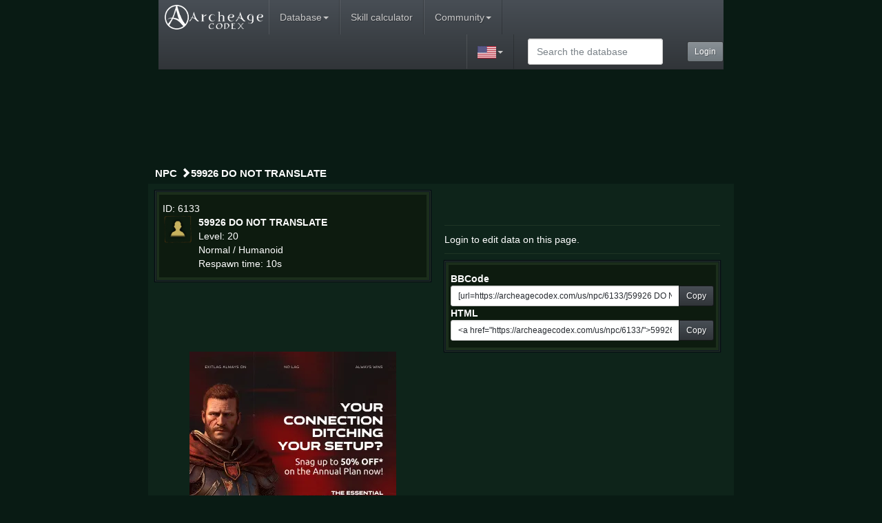

--- FILE ---
content_type: text/html; charset=UTF-8
request_url: https://archeagecodex.com/us/npc/6133/
body_size: 12424
content:
<!DOCTYPE html><html lang="en"><head><meta charset="utf-8"><meta http-equiv="X-UA-Compatible" content="IE=edge"><meta name="viewport" content="width=device-width, initial-scale=1"><title>59926 DO NOT TRANSLATE - Archeage Codex</title>
<meta name="keywords" content="Archeage database knowledge base mmo">
<meta http-equiv="keywords" content="Archeage database knowledge base mmo"> 
<meta name="searchtitle" content="Archeage database knowledge base mmo">
<script type="text/javascript" src="//cdn.vlitag.com/w/c01d9b03-dacc-4ed3-b148-78a9671d4b50.js" async defer></script><script>var vitag = vitag || {};vitag.gdprShowConsentToolButton = false;</script><script type="text/javascript" src="//cdn.vlitag.com/ata/adv/c01d9b03-dacc-4ed3-b148-78a9671d4b50.js" async defer></script><script src="https://yandex.ru/ads/system/context.js" async></script><link href="/css/theme.min.css?v2" rel="stylesheet"><link href="/css/bootstrap-addon.min.css?v4" rel="stylesheet"><link href="/css/jquery.smartmenus.bootstrap.min.css?v2" rel="stylesheet"><link href="/css/datatables.bootstrap.min.css?v2" rel="stylesheet"><link href="/css/jquery.qtip.min.css?v3" rel="stylesheet"><link href="/css/archeagecodex.min.css?6" rel="stylesheet"><link href="/css/leaflet.min.css?v2" rel="stylesheet"><link href="/css/uploadfile.min.css?v2" rel="stylesheet"><link href="/css/fotorama.min.css?v2" rel="stylesheet"><link href="/css/awesome-bootstrap-checkbox.min.css?v2" rel="stylesheet"><link href="/css/buttons.bootstrap.min.css?v2" rel="stylesheet"><link href="/css/responsive.datatables.min.css?v2" rel="stylesheet"><link href="/markitup/skins/markitup/style.min.css?v2" rel="stylesheet"><link href="/markitup/sets/bbcode/style.min.css?v2" rel="stylesheet"><!-- HTML5 shim and Respond.js for IE8 support of HTML5 elements and media queries --><!-- WARNING: Respond.js doesn't work if you view the page via file:// --><!--[if lt IE 9]><script src="https://oss.maxcdn.com/html5shiv/3.7.2/html5shiv.min.js"></script><script src="https://oss.maxcdn.com/respond/1.4.2/respond.min.js"></script><![endif]--><link rel="icon" href="//archeagecodex.com/favicon.ico">
<link rel="shortcut icon" href="//archeagecodex.com/favicon.ico">
<script src = "/js/jquery-2.1.4.min.js"></script></head><body>
<!-- Global site tag (gtag.js) - Google Analytics -->
<script async src="https://www.googletagmanager.com/gtag/js?id=UA-5178977-17"></script>
<script>
  window.dataLayer = window.dataLayer || [];
  function gtag(){dataLayer.push(arguments);}
  gtag("js", new Date());

  gtag("config", "UA-5178977-17");
</script>

    <div class="container">
<nav role="navigation" class="navbar navbar-default navbar-static-top">
    <div class="container2">
        <div class="navbar-header">
          <button type="button" class="navbar-toggle collapsed" data-toggle="collapse" data-target="#collapsable-menu" aria-expanded="false">
            <span class="sr-only">Toggle navigation</span>
            <span class="icon-bar"></span>
            <span class="icon-bar"></span>
            <span class="icon-bar"></span>
          </button>
          <a class="navbar-brand site_logo" href="/us/"></a>
        </div>

        <div class="collapse navbar-collapse" id="collapsable-menu">
          <ul class="nav navbar-nav">
            <li class="dropdown">
              <a href="#" class="dropdown-toggle" data-toggle="dropdown" role="button" aria-haspopup="true" aria-expanded="false">Database</a>
              <ul class="dropdown-menu">
                  
        <li><a href="#">Item</a>
        <ul class="dropdown-menu">
            <li><a>Added in Patch</a>
                <ul class="dropdown-menu"><li><a href="//archeagecodex.com/us/items/version/20240418/">r.650474 (18-04-2024)</a></li><li><a href="//archeagecodex.com/us/items/version/20240321/">r.648106 (21-03-2024)</a></li><li><a href="//archeagecodex.com/us/items/version/20231214/">r.639269 (14-12-2023)</a></li><li><a href="//archeagecodex.com/us/items/version/20231204/">10.0.2.9 r.638010 (04-12-2023)</a></li>
                </ul>
            </li>
            <li class="divider"></li>
            <li><a href="/us/weapon/">Weapons <span class="caret"></a>
                <ul class="dropdown-menu">
                    <li><a href="#">1H Weapon</a>
                        <ul class="dropdown-menu">
                            <li><a href="/us/weapon/dagger/">Dagger</a></li>
                            <li><a href="/us/weapon/1h_sword/">Sword</a></li>
                            <li><a href="/us/weapon/1h_blade/">Katana</a></li>
                            <li><a href="/us/weapon/1h_axe/">Axe</a></li>
                            <li><a href="/us/weapon/1h_mace/">Club</a></li>
                            <li><a href="/us/weapon/1h_staff/">Scepter</a></li>
                            <li><a href="/us/weapon/1h_spear/">Shortspear</a></li>
                        </ul>
                    </li>
                    <li><a href="#">2H Weapon</a>
                        <ul class="dropdown-menu">
                            <li><a href="/us/weapon/2h_sword/">Greatsword</a></li>
                            <li><a href="/us/weapon/2h_blade/">Nodachi</a></li>
                            <li><a href="/us/weapon/2h_axe/">Greataxe</a></li>
                            <li><a href="/us/weapon/2h_mace/">Greatclub</a></li>
                            <li><a href="/us/weapon/2h_staff/">Staff</a></li>
                            <li><a href="/us/weapon/2h_spear/">Longspear</a></li>
                        </ul>
                    </li>
                    <li><a href="#">Instruments</a>
                        <ul class="dropdown-menu">
                            <li><a href="/us/weapon/string/">Lute</a></li>
                            <li><a href="/us/weapon/wind/">Flute</a></li>
                            <li><a href="/us/weapon/drum/">Drum</a></li>
                        </ul>
                    </li>
                    <li><a href="/us/weapon/bow/">Bow</a></li>
                    <li><a href="/us/weapon/gun/">Gun</a></li>
                </ul>
            </li>

            <li><a href="/us/armor/">Armor </a>
                <ul class="dropdown-menu">
                    <li><a href="/us/armor/light/">Cloth Armor</a>
                        <ul class="dropdown-menu">
                            <li><a href="/us/armor/light/head/">Head</a></li>
                            <li><a href="/us/armor/light/torso/">Chest</a></li>
                            <li><a href="/us/armor/light/waist/">Waist</a></li>
                            <li><a href="/us/armor/light/arms/">Wrists</a></li>
                            <li><a href="/us/armor/light/hands/">Hands</a></li>
                            <li><a href="/us/armor/light/legs/">Legs</a></li>
                            <li><a href="/us/armor/light/feet/">Feet</a></li>
                        </ul>
                    </li>
                    <li><a href="/us/armor/medium/">Leather Armor</a>
                        <ul class="dropdown-menu">
                            <li><a href="/us/armor/medium/head/">Head</a></li>
                            <li><a href="/us/armor/medium/torso/">Chest</a></li>
                            <li><a href="/us/armor/medium/waist/">Waist</a></li>
                            <li><a href="/us/armor/medium/arms/">Wrists</a></li>
                            <li><a href="/us/armor/medium/hands/">Hands</a></li>
                            <li><a href="/us/armor/medium/legs/">Legs</a></li>
                            <li><a href="/us/armor/medium/feet/">Feet</a></li>
                        </ul>
                    </li>
                    <li><a href="/us/armor/heavy/">Plate Armor</a>
                        <ul class="dropdown-menu">
                            <li><a href="/us/armor/heavy/head/">Head</a></li>
                            <li><a href="/us/armor/heavy/torso/">Chest</a></li>
                            <li><a href="/us/armor/heavy/waist/">Waist</a></li>
                            <li><a href="/us/armor/heavy/arms/">Wrists</a></li>
                            <li><a href="/us/armor/heavy/hands/">Hands</a></li>
                            <li><a href="/us/armor/heavy/legs/">Legs</a></li>
                            <li><a href="/us/armor/heavy/feet/">Feet</a></li>
                        </ul>
                    </li>
                    <li><a href="/us/armor/cloak/">Cloak</a></li>
                    <li><a href="/us/armor/shield/">Shield</a></li>
                </ul>
            </li>
            <li><a href="/us/accessory/">Accessories</a>
                <ul class="dropdown-menu">
                    <li><a href="/us/accessory/earring/">Earrings</a></li>
                    <li><a href="/us/accessory/necklace/">Necklace</a></li>
                    <li><a href="/us/accessory/ring/">Ring</a></li>
                </ul>
            </li>
            <li><a href="/us/suit/">Costume</a></li>
            <li class="divider"></li>
            <li><a href="/us/itemsets/">Item sets</a></li>
            <li class="divider"></li>
           <li><a href="/us/consumables/">Consumables</a>
                <ul class="dropdown-menu">
                    <li><a href="/us/consumables/potions/">Consumables</a></li>
                    <li><a href="/us/consumables/food/">Food</a></li>
                    <li><a href="/us/consumables/drinks/">Drink</a></li>
                    <li><a href="/us/consumables/craft/">Materials</a></li>
                    <li><a href="/us/consumables/cannons/">Siege Gear</a></li>
                    <li><a href="/us/consumables/cannonshells/">Explosive</a></li>
                    <li><a href="/us/consumables/runes/">Lunastone</a></li>
                    <li><a href="/us/consumables/lunagems/">Lunagem</a></li>
                    <li><a href="/us/consumables/blueprints/">Buildings</a></li>
                    <li><a href="/us/consumables/magicitems/">Talisman</a></li>
                </ul>
            </li>
            <li><a href="/us/craft/">Materials</a>
                <ul class="dropdown-menu">
                    <li><a href="/us/craft/akhium/">Crafting Materials</a></li>
                    <li><a href="/us/craft/raw/">Regal Ore</a>
                        <ul class="dropdown-menu">
                            <li><a href="/us/craft/raw/ore/">Ore</a></li>
                            <li><a href="/us/craft/raw/unusual/">Hardwood</a></li>
                            <li><a href="/us/craft/raw/rawstone/">Stone Brick</a></li>
                            <li><a href="/us/craft/raw/skin/">Pelt</a></li>
                            <li><a href="/us/craft/raw/fiber/">Textile</a></li>
                            <li><a href="/us/craft/raw/details/">Part</a></li>
                            <li><a href="/us/craft/raw/meat/">Meat</a></li>
                            <li><a href="/us/craft/raw/sea/">Seafood</a></li>
                            <li><a href="/us/craft/raw/cereal/">Grain</a></li>
                            <li><a href="/us/craft/raw/vegetable/">Vegetable</a></li>
                            <li><a href="/us/craft/raw/fruit/">Fruit</a></li>
                            <li><a href="/us/craft/raw/rawspice/">Spice</a></li>
                            <li><a href="/us/craft/raw/ingredients/">Herb</a></li>
                            <li><a href="/us/craft/raw/flower/">Flower</a></li>
                            <li><a href="/us/craft/raw/fertilizers/">Soil</a></li>
                            <li><a href="/us/craft/raw/gems/">Gems</a></li>
                        </ul>
                    </li>
                    <li><a href="/us/craft/materials/">Materials</a>
                        <ul class="dropdown-menu">
                            <li><a href="/us/craft/materials/paper/">Paper</a></li>
                            <li><a href="/us/craft/materials/ingot/">Metal</a></li>
                            <li><a href="/us/craft/materials/wood/">Lumber</a></li>
                            <li><a href="/us/craft/materials/stone/">Stone Brick</a></li>
                            <li><a href="/us/craft/materials/leather/">Hide</a></li>
                            <li><a href="/us/craft/materials/cloth/">Fabric</a></li>
                            <li><a href="/us/craft/materials/parts/">Machining</a></li>
                            <li><a href="/us/craft/materials/glass/">Glass</a></li>
                            <li><a href="/us/craft/materials/rubber/">Rubber</a></li>
                            <li><a href="/us/craft/materials/noblemetall/">Precious Metal</a></li>
                            <li><a href="/us/craft/materials/reagents/">Alchemy</a></li>
                            <li><a href="/us/craft/materials/rare/">Crafting</a></li>
                            <li><a href="/us/craft/materials/paint/">Dye</a></li>
                            <li><a href="/us/craft/materials/oil/">Cooking Oil</a></li>
                            <li><a href="/us/craft/materials/spice/">Spices</a></li>
                        </ul>
                    </li>
                    <li><a href="/us/craft/animals/">Animals</a></li>
                    <li><a href="/us/craft/plants/">Plants</a>
                        <ul class="dropdown-menu">
                            <li><a href="/us/craft/plants/seedling/">Saplings</a></li>
                            <li><a href="/us/craft/plants/seed/">Seed</a></li>
                        </ul>
                    </li>
                    <li><a href="/us/craft/indoor/">Indoor Decor</a>
                        <ul class="dropdown-menu">
                            <li><a href="/us/craft/indoor/furniture/">Furniture</a></li>
                        </ul>
                    </li>
                    <li><a href="/us/craft/books/">Books</a></li>
                </ul>
            </li>
            <li><a href="/us/parts/">Machining</a>
                <ul class="dropdown-menu">
                    <li><a href="/us/parts/transport/">Transportation</a></li>
                    <li><a href="/us/parts/ship/">Ships</a></li>
                    <li><a href="/us/parts/glider/">Glider</a></li>
                    <li><a href="/us/parts/siegecannons/">Siege Gear</a></li>
                </ul>
            </li>
            <li><a href="/us/pets/">Companions</a>
                <ul class="dropdown-menu">
                    <li><a href="/us/pets/pets/">Mount</a></li>
                    <li><a href="/us/pets/mounts/">Synthesis XP</a></li>
                    <li><a href="/us/pets/petstuff/">Pet Gear</a></li>
                </ul>
            </li>
            <li><a href="/us/questitems/">Quest items</a></li>
            <li><a href="/us/various/">Toy</a>
                <ul class="dropdown-menu">
                    <li><a href="/us/various/rareitems/">Crafting</a>
                        <ul class="dropdown-menu">
                            <li><a href="/us/various/rareitems/treasures/">Adventure</a></li>
                        </ul>
                    </li>
                    <li><a href="/us/various/certificate/">Coins</a></li>
                </ul>
            </li>
        </ul>
    </li>
    <li><a href="/us/quests/">Quest</a>
        <ul class="dropdown-menu">
            <li><a>Added in Patch</a>
                <ul class="dropdown-menu"><li><a href="//archeagecodex.com/us/quests/version/20240418/">r.650474 (18-04-2024)</a></li><li><a href="//archeagecodex.com/us/quests/version/20240321/">r.648106 (21-03-2024)</a></li><li><a href="//archeagecodex.com/us/quests/version/20231214/">r.639269 (14-12-2023)</a></li><li><a href="//archeagecodex.com/us/quests/version/20231204/">10.0.2.9 r.638010 (04-12-2023)</a></li>
                </ul>
            </li>
            <li class="divider"></li><li><a href="/us/quests/west/">Nuia</a>
                <ul class="dropdown-menu"><li><a href="/us/quests/zone93/">Ahnimar</a></li><li><a href="/us/quests/zone10/">Airain Rock</a></li><li><a href="/us/quests/zone20/">Cinderstone Moor</a></li><li><a href="/us/quests/zone3/">Dewstone Plains</a></li><li><a href="/us/quests/zone1/">Gweonid Forest</a></li><li><a href="/us/quests/zone22/">Halcyona</a></li><li><a href="/us/quests/zone26/">Hellswamp</a></li><li><a href="/us/quests/zone19/">Karkasse Ridgelands</a></li><li><a href="/us/quests/zone6/">Lilyut Hills</a></li><li><a href="/us/quests/zone2/">Marianople</a></li><li><a href="/us/quests/zone27/">Sanddeep</a></li><li><a href="/us/quests/zone5/">Solzreed Peninsula</a></li><li><a href="/us/quests/zone8/">Two Crowns</a></li><li><a href="/us/quests/zone18/">White Arden</a></li>
                </ul>
            </li>
            <li><a href="/us/quests/east/">Haranya</a>
                <ul class="dropdown-menu"><li><a href="/us/quests/zone7/">Arcum Iris</a></li><li><a href="/us/quests/zone11/">Falcorth Plains</a></li><li><a href="/us/quests/zone23/">Hasla</a></li><li><a href="/us/quests/zone9/">Mahadevi</a></li><li><a href="/us/quests/zone15/">Perinoor Ruins</a></li><li><a href="/us/quests/zone99/">Rokhala Mountains</a></li><li><a href="/us/quests/zone16/">Rookborne Basin</a></li><li><a href="/us/quests/zone25/">Silent Forest </a></li><li><a href="/us/quests/zone4/">Solis Headlands</a></li><li><a href="/us/quests/zone13/">Sunbite Wilds</a></li><li><a href="/us/quests/zone24/">Tigerspine Mountains</a></li><li><a href="/us/quests/zone12/">Villanelle</a></li><li><a href="/us/quests/zone14/">Windscour Savannah</a></li><li><a href="/us/quests/zone17/">Ynystere</a></li>
                </ul>
            </li>
            <li><a href="/us/quests/north/">Auroria</a>
                <ul class="dropdown-menu"><li><a href="/us/quests/zone102/">Aegis Island</a></li><li><a href="/us/quests/zone44/">Calmlands</a></li><li><a href="/us/quests/zone61/">Diamond Shores</a></li><li><a href="/us/quests/zone110/">Eastern Hiram Mountains</a></li><li><a href="/us/quests/zone54/">Exeloch</a></li><li><a href="/us/quests/zone133/">Garden of the Gods</a></li><li><a href="/us/quests/zone57/">Golden Ruins</a></li><li><a href="/us/quests/zone147/">Great Prairie of the West</a></li><li><a href="/us/quests/zone33/">Heedmar</a></li><li><a href="/us/quests/zone140/">Ipnya Ridge</a></li><li><a href="/us/quests/zone43/">Marcala</a></li><li><a href="/us/quests/zone78/">Mistmerrow</a></li><li><a href="/us/quests/zone139/">Mysthrane Gorge</a></li><li><a href="/us/quests/zone34/">Nuimari</a></li><li><a href="/us/quests/zone63/">Reedwind</a></li><li><a href="/us/quests/zone56/">Sungold Fields</a></li><li><a href="/us/quests/zone107/">Western Hiram Mountains</a></li><li><a href="/us/quests/zone103/">Whalesong Harbor</a></li>
                </ul>
            </li>
            <li><a href="/us/quests/sea/">Seas</a>
                <ul class="dropdown-menu"><li><a href="/us/quests/zone36/">Arcadian Sea</a></li><li><a href="/us/quests/zone30/">Castaway Strait</a></li><li><a href="/us/quests/zone40/">Feuille Sound</a></li><li><a href="/us/quests/zone39/">Halcyona Gulf</a></li><li><a href="/us/quests/zone48/">Saltswept Atoll</a></li><li><a href="/us/quests/zone80/">Shattered Sea</a></li><li><a href="/us/quests/zone60/">Stormraw Sound</a></li><li><a href="/us/quests/zone59/">Sunspeck Sea</a></li><li><a href="/us/quests/zone104/">Whaleswell Straits</a></li>
                </ul>
            </li>
            <li><a href="/us/quests/instance/">Dungeon</a>
                <ul class="dropdown-menu"><li><a href="/us/quests/zone145/">Black Thorn</a></li><li><a href="/us/quests/zone45/">Burnt Castle Armory</a></li><li><a href="/us/quests/zone84/">Greater Burnt Castle Armory</a></li><li><a href="/us/quests/zone83/">Greater Hadir Farm</a></li><li><a href="/us/quests/zone58/">Greater Howling Abyss</a></li><li><a href="/us/quests/zone88/">Greater Kroloal Cradle</a></li><li><a href="/us/quests/zone86/">Greater Palace Cellar</a></li><li><a href="/us/quests/zone87/">Greater Sharpwind Mines</a></li><li><a href="/us/quests/zone46/">Hadir Farm</a></li><li><a href="/us/quests/zone51/">Howling Abyss</a></li><li><a href="/us/quests/zone52/">Kroloal Cradle</a></li><li><a href="/us/quests/zone47/">Palace Cellar</a></li><li><a href="/us/quests/zone62/">Sea of Drowned Love</a></li><li><a href="/us/quests/zone55/">Serpentis</a></li><li><a href="/us/quests/zone50/">Sharpwind Mines</a></li>
                </ul>
            </li>
            <li><a href="/us/quests/story/">Main story</a>
                <ul class="dropdown-menu">
                    <li><a href="/us/quests/nuians/">Nuian</a></li>
                    <li><a href="/us/quests/ferre/">Firran</a></li>
                    <li><a href="/us/quests/elf/">Elf</a></li>
                    <li><a href="/us/quests/harnians/">Harani</a></li>
                    <li><a href="/us/quests/dwarf/">Dwarf</a></li>
                    <li><a href="/us/quests/warborn/">Warborn</a></li>
                </ul>
            </li>
            <li><a href="/us/quests/zone49/">Mirage Isle</a></li>
            <li><a href="/us/quests/consortium/">Blue Salt Brotherhood</a></li>
            <li><a href="/us/quests/honor/">Honor Points</a></li>
            <li><a href="/us/quests/crime/">Crime Points</a></li>
            <li><a href="/us/quests/jury/">Jury</a></li>
            <li><a href="/us/quests/title/">Title</a></li>
            <li><a href="/us/quests/prestige/">Prestige</a></li>
            <li><a href="/us/quests/leadership/">Leadership</a></li>
            <li><a href="/us/quests/guildexp/">Guild XP</a></li>
            <li><a href="/us/quests/familyexp/">Family</a></li>
            <li><a href="/us/quests/daily/">Daily</a></li>
            <li><a href="/us/quests/weekly/">Weekly</a></li>
            <li><a href="/us/quests/chronicle/">Chronicle</a></li>
            <li><a href="/us/quests/questitem/">Started by item</a></li>
        </ul>
    </li>
    <li><a href="/us/achievements/">Achievements</a>
        <ul class="dropdown-menu">
            <li><a href="/us/achievements/general/">General</a>
                <ul class="dropdown-menu">
                    <li><a href="/us/achievements/general/character/">Character</a></li>
                    <li><a href="/us/achievements/general/pet/">Pets/Mounts</a></li>
                    <li><a href="/us/achievements/general/collection/">Collection</a></li>
                    <li><a href="/us/achievements/general/misc/">Misc.</a></li>
                </ul>
            </li>
            <li><a href="/us/achievements/combat/">Combat</a>
                <ul class="dropdown-menu">
                    <li><a href="/us/achievements/combat/pvp/">Combat/PvP</a></li>
                    <li><a href="/us/achievements/combat/siege/">Siege</a></li>
                    <li><a href="/us/achievements/combat/arena/">Arena</a></li>
                    <li><a href="/us/achievements/combat/collection/">Collection</a></li>
                </ul>
            </li>
            <li><a href="/us/achievements/vocation/">Vocation</a>
                <ul class="dropdown-menu">
                    <li><a href="/us/achievements/vocation/crafting/">Crafting</a></li>
                    <li><a href="/us/achievements/vocation/production/">Harvesting</a></li>
                    <li><a href="/us/achievements/vocation/trade/">Trade</a></li>
                    <li><a href="/us/achievements/vocation/carpentry/">Construction / Furniture</a></li>
                    <li><a href="/us/achievements/vocation/mastery/">Badges/Proficiency</a></li>
                </ul>
            </li>
            <li><a href="/us/achievements/adventure/">Adventure</a>
                <ul class="dropdown-menu">
                    <li><a href="/us/achievements/adventure/quest/">Quests/Completed</a></li>
                    <li><a href="/us/achievements/adventure/dungeon/">Rifts/Attacks</a></li>
                    <li><a href="/us/achievements/adventure/rarities/">Collection</a></li>
                    <li><a href="/us/achievements/adventure/exploration/">Exploration</a></li>
                </ul>
            </li>
            <li><a href="/us/achievements/social/">Social</a>
                <ul class="dropdown-menu">
                    <li><a href="/us/achievements/social/crime/">Criminal Justice</a></li>
                    <li><a href="/us/achievements/social/relationship/">Groups</a></li>
                    <li><a href="/us/achievements/social/heroic/">Heroic</a></li>
                </ul>
            </li>
            <li><a href="/us/achievements/seasonal/">Seasonal</a>
                <ul class="dropdown-menu">
                    <li><a href="/us/achievements/seasonal/spring/">Spring</a></li>
                    <li><a href="/us/achievements/seasonal/summer/">Summer</a></li>
                    <li><a href="/us/achievements/seasonal/fall/">Fall</a></li>
                    <li><a href="/us/achievements/seasonal/winter/">Winter</a></li>
                </ul>
            </li>
            <li><a href="/us/achievements/events/">Event</a></li>
            <li><a href="/us/achievements/evolution/">Level</a>
                <ul class="dropdown-menu">
                    <li><a href="/us/achievements/evolution/1-5/">Lv1-5</a></li>
                    <li><a href="/us/achievements/evolution/6-10/">Lv6-10</a></li>
                    <li><a href="/us/achievements/evolution/11-15/">Lv11-15</a></li>
                    <li><a href="/us/achievements/evolution/16-20/">Lv16-20</a></li>
                    <li><a href="/us/achievements/evolution/21-25/">Lv21-25</a></li>
                    <li><a href="/us/achievements/evolution/26-30/">Lv26-30</a></li>
                    <li><a href="/us/achievements/evolution/31-35/">Lv31-35</a></li>
                    <li><a href="/us/achievements/evolution/36-40/">Lv36-40</a></li>
                    <li><a href="/us/achievements/evolution/41-45/">Lv41-45</a></li>
                    <li><a href="/us/achievements/evolution/46-50/">Lv46-50</a></li>
                    <li><a href="/us/achievements/evolution/51-55/">Lv51-55</a></li>
                    <li><a href="/us/achievements/evolution/1-34/"><img src="/images/icon_hlv.png" alt="icon">Lv1-70</a></li>
                </ul>
            </li>
        </ul>
    </li>
    <li><a href="/us/npcs/">NPC</a>
        <ul class="dropdown-menu">
            <li><a href="#">By grade</a>
                <ul class="dropdown-menu">
                    <li><a href="/us/npcs/normal/">Normal</a></li>
                    <li><a href="/us/npcs/strong/">Strong</a></li>
                    <li><a href="/us/npcs/elite/">Elite</a></li>
                    <li><a href="/us/npcs/mythic/">Mythic</a></li>
                    <li><a href="/us/npcs/legendary/">Legendary</a></li>
                    <li><a href="/us/npcs/unique/">Epic</a></li>
                </ul>
            </li>
            <li><a href="#">By zone</a>
                <ul class="dropdown-menu">
                    <li><a href="/us/npcs/westmaps/">Nuia</a>
                        <ul class="dropdown-menu">
                            <li><a href="/us/npcs/map5/">Solzreed Peninsula</a></li>
                            <li><a href="/us/npcs/map1/">Gweonid Forest</a></li>
                            <li><a href="/us/npcs/map6/">Lilyut Hills</a></li>
                            <li><a href="/us/npcs/map3/">Dewstone Plains</a></li>
                            <li><a href="/us/npcs/map18/">White Arden</a></li>
                            <li><a href="/us/npcs/map2/">Marianople</a></li>
                            <li><a href="/us/npcs/map8/">Two Crowns</a></li>
                            <li><a href="/us/npcs/map20/">Cinderstone Moor</a></li>
                            <li><a href="/us/npcs/map22/">Halcyona</a></li>
                            <li><a href="/us/npcs/map26/">Hellswamp</a></li>
                            <li><a href="/us/npcs/map27/">Sanddeep</a></li>
                            <li><a href="/us/npcs/map19/">Karkasse Ridgelands</a></li>
                        </ul>
                    </li>
                    <li><a href="/us/npcs/eastmaps/">Haranya</a>
                        <ul class="dropdown-menu">
                            <li><a href="/us/npcs/map7/">Arcum Iris</a></li>
                            <li><a href="/us/npcs/map11/">Falcorth Plains</a></li>
                            <li><a href="/us/npcs/map24/">Tigerspine Mountains</a></li>
                            <li><a href="/us/npcs/map9/">Mahadevi</a></li>
                            <li><a href="/us/npcs/map4/">Solis Headlands</a></li>
                            <li><a href="/us/npcs/map12/">Villanelle</a></li>
                            <li><a href="/us/npcs/map25/">Silent Forest </a></li>
                            <li><a href="/us/npcs/map17/">Ynystere</a></li>
                            <li><a href="/us/npcs/map16/">Rookborne Basin</a></li>
                            <li><a href="/us/npcs/map14/">Windscour Savannah</a></li>
                            <li><a href="/us/npcs/map15/">Perinoor Ruins</a></li>
                            <li><a href="/us/npcs/map23/">Hasla</a></li>
                        </ul>
                    </li>
                    <li><a href="/us/npcs/northmaps/">Auroria</a>
                        <ul class="dropdown-menu">
                            <li><a href="/us/npcs/map34/">Nuimari</a></li>
                            <li><a href="/us/npcs/map33/">Heedmar</a></li>
                            <li><a href="/us/npcs/map43/">Marcala</a></li>
                            <li><a href="/us/npcs/map44/">Calmlands</a></li>
                            <li><a href="/us/npcs/map56/">Sungold Fields</a></li>
                            <li><a href="/us/npcs/map54/">Exeloch</a></li>
                            <li><a href="/us/npcs/map78/">Mistmerrow</a></li>
                            <li><a href="/us/npcs/map61/">Diamond Shores</a></li>
                            <li><a href="/us/npcs/map57/">Golden Ruins</a></li>
                            <li><a href="/us/npcs/map63/">Reedwind</a></li>
                            <li><a href="/us/npcs/map103/">Whalesong Harbor</a></li>
                            <li><a href="/us/npcs/map102/">Aegis Island</a></li>
                            <li><a href="/us/npcs/map107/">Western Hiram Mountains</a></li>
                            <li><a href="/us/npcs/map110/">Eastern Hiram Mountains</a></li>
                            <li><a href="/us/npcs/map133/">Garden of the Gods</a></li>
                            <li><a href="/us/npcs/map139/">Mysthrane Gorge</a></li>
                            <li><a href="/us/npcs/map140/">Ipnya Ridge</a></li>
                            <li><a href="/us/npcs/map147/">Great Prairie of the West</a></li>
                        </ul>
                    </li>
                    <li><a href="/us/npcs/seamaps/">Seas</a>
                        <ul class="dropdown-menu">
                            <li><a href="/us/npcs/map39/">Halcyona Gulf</a></li>
                            <li><a href="/us/npcs/map40/">Feuille Sound</a></li>
                            <li><a href="/us/npcs/map36/">Arcadian Sea</a></li>
                            <li><a href="/us/npcs/map60/">Stormraw Sound</a></li>
                            <li><a href="/us/npcs/map59/">Sunspeck Sea</a>
                            <li><a href="/us/npcs/map30/">Castaway Strait</a></li>
                            <li><a href="/us/npcs/map104/">Whaleswell Straits</a></li>
                        </ul>
                    </li>
                </ul>
            </li>
            <li><a href="/us/npcs/petnpcs/">Companions</a></li>
            <li><a href="/us/npcs/mountnpcs/">Travel</a></li>
        </ul>
    </li>
    <li><a href="/us/recipes/">Folio</a>
        <ul class="dropdown-menu">    
    <li><a href="#">By vocation</a>
        <ul class="dropdown-menu">
	<li><a href="/us/recipes/alchemy/">Alchemy</a></li><li><a href="/us/recipes/artistry/">Artistry</a></li><li><a href="/us/recipes/woodcraft/">Carpentry</a></li><li><a href="/us/recipes/trading/">Commerce</a></li><li><a href="/us/recipes/construction/">Construction</a></li><li><a href="/us/recipes/cooking/">Cooking</a></li><li><a href="/us/recipes/research/">Exploration</a></li><li><a href="/us/recipes/agriculture/">Farming</a></li><li><a href="/us/recipes/fishing/">Fishing</a></li><li><a href="/us/recipes/herbalism/">Gathering</a></li><li><a href="/us/recipes/decoration/">Handicrafts</a></li><li><a href="/us/recipes/stockraising/">Husbandry</a></li><li><a href="/us/recipes/leatherworking/">Leatherwork</a></li><li><a href="/us/recipes/logging/">Logging</a></li><li><a href="/us/recipes/engineering/">Machining</a></li><li><a href="/us/recipes/hewing/">Masonry</a></li><li><a href="/us/recipes/blacksmithing/">Metalwork</a></li><li><a href="/us/recipes/typografy/">Printing</a></li><li><a href="/us/recipes/tailoring/">Tailoring</a></li><li><a href="/us/recipes/weaponcraft/">Weaponry</a></li>        
        </ul>
    </li>
	
    <li><a href="#">By category</a>
    <ul class="dropdown-menu">
        <li><a href="/us/recipes/equipment/">Character Equipment</a>
            <ul class="dropdown-menu">
                <li><a href="/us/recipes/equipment/head/">Head</a></li>
                <li><a href="/us/recipes/equipment/chest/">Chest</a></li>
                <li><a href="/us/recipes/equipment/waist/">Waist</a></li>
                <li><a href="/us/recipes/equipment/wrists/">Wrists</a></li>
                <li><a href="/us/recipes/equipment/hands/">Hands</a></li>
                <li><a href="/us/recipes/equipment/cloaks/">Cloaks</a></li>
                <li><a href="/us/recipes/equipment/legs/">Legs</a></li>
                <li><a href="/us/recipes/equipment/feet/">Feet</a></li>
                <li><a href="/us/recipes/equipment/undergarments/">Undergarments</a></li>
                <li><a href="/us/recipes/equipment/costume/">Costume</a></li>
                <li><a href="/us/recipes/equipment/necklaces/">Necklaces</a></li>
                <li><a href="/us/recipes/equipment/earrings/">Earrings</a></li>
                <li><a href="/us/recipes/equipment/rings/">Rings</a></li>
                <li><a href="/us/recipes/equipment/righthand/">Right-Hand</a></li>
                <li><a href="/us/recipes/equipment/lefthand/">Left-Hand</a></li>
                <li><a href="/us/recipes/equipment/bows/">Ranged</a></li>
                <li><a href="/us/recipes/equipment/instruments/">Instruments</a></li>
                <li><a href="/us/recipes/equipment/gliders/">Gliders</a></li>
            </ul>
        </li>
        <li><a href="/us/recipes/property/">Property</a>
            <ul class="dropdown-menu">
                <li><a href="/us/recipes/property/farms/">Farms &amp; Gardens</a></li>
                <li><a href="/us/recipes/property/furniture/">Furniture</a></li>
                <li><a href="/us/recipes/property/construction/">Construction Mats</a></li>
                <li><a href="/us/recipes/property/buildings/">Building Management</a></li>
            </ul>
        </li>
        <li><a href="/us/recipes/petsntransport/">Pets &amp; Transport</a>
            <ul class="dropdown-menu">
                <li><a href="/us/recipes/petsntransport/petsnmounts/">Pets &amp; Mounts</a></li>
                <li><a href="/us/recipes/petsntransport/vehicles/">Vehicles</a></li>
                <li><a href="/us/recipes/petsntransport/ships/">Ships</a></li>
                <li><a href="/us/recipes/petsntransport/siege/">Sieges &amp; Explosives</a></li>
            </ul>
        </li>
        <li><a href="/us/recipes/harvesting/">Harvesting</a>
            <ul class="dropdown-menu">
                <li><a href="/us/recipes/harvesting/seeds/">Seeds</a></li>
                <li><a href="/us/recipes/harvesting/saplings/">Saplings</a></li>
                <li><a href="/us/recipes/harvesting/livestock/">Livestock</a></li>
                <li><a href="/us/recipes/harvesting/fishing/">Fishing Equipment</a></li>
                <li><a href="/us/recipes/harvesting/mining/">Mining Equipment</a></li>
                <li><a href="/us/recipes/harvesting/bluesalt/">Blue Salt Brotherhood</a></li>
            </ul>
        </li>
        <li><a href="/us/recipes/commerce/">Commerce</a>
            <ul class="dropdown-menu">
                <li><a href="/us/recipes/commerce/nuian/">Nuian Specialties</a></li>
                <li><a href="/us/recipes/commerce/haranayan/">Haranyan Specialties</a></li>
                <li><a href="/us/recipes/commerce/auroran/">Display Restriction for Auroran Specialties</a></li>
                <li><a href="/us/recipes/commerce/contraptions/">Contraptions</a></li>
            </ul>
        </li>
        <li><a href="/us/recipes/processing/">Processing</a>
            <ul class="dropdown-menu">
                <li><a href="/us/recipes/processing/basic/">Basic Materials</a></li>
                <li><a href="/us/recipes/processing/pigment/">Pigment/Oil/Polish</a></li>
                <li><a href="/us/recipes/processing/components/">Components</a></li>
                <li><a href="/us/recipes/processing/alchemy/">Alchemy Materials</a></li>
                <li><a href="/us/recipes/processing/special/">Special Materials</a></li>
            </ul>
        </li>
        <li><a href="/us/recipes/consumables/">Consumables</a>
            <ul class="dropdown-menu">
                <li><a href="/us/recipes/consumables/equipment/">Equipment Improvements</a></li>
                <li><a href="/us/recipes/consumables/buffs/">Common Buffs</a></li>
                <li><a href="/us/recipes/consumables/hpmp/">Health &amp; Mana</a></li>
                <li><a href="/us/recipes/consumables/region/">Region-Specific Buffs</a></li>
            </ul>
        </li>
        <li><a href="/us/recipes/art/">Artistry &amp; Festivals</a>
            <ul class="dropdown-menu">
                <li><a href="/us/recipes/art/artistry/">Artistry</a></li>
                <li><a href="/us/recipes/art/crests/">Crest Items</a></li>
                <li><a href="/us/recipes/art/seasonal/">Seasonal Festival</a></li>
                <li><a href="/us/recipes/art/sport/">Sport Fishing &amp; Blue Ribbon</a></li>
                <li><a href="/us/recipes/art/events/">Events</a></li>
            </ul>
        </li>
        <li><a href="/us/recipes/other/">Other</a></li>
        <li><a href="/us/recipes/unused/">Unused/hidden/disabled etc.</a></li>
    </ul>
    
    
        </ul>
    </li>
    <li><a href="/us/skills/">Skills</a>
        <ul class="dropdown-menu">
            <li><a href="/us/skills/battlerage/">Battlerage</a></li>
            <li><a href="/us/skills/witchcraft/">Witchcraft</a></li>
            <li><a href="/us/skills/defence/">Defense</a></li>
            <li><a href="/us/skills/auramancy/">Auramancy</a></li>
            <li><a href="/us/skills/occultism/">Occultism</a></li>
            <li><a href="/us/skills/archery/">Archery</a></li>
            <li><a href="/us/skills/sorcery/">Sorcery</a></li>
            <li><a href="/us/skills/shadowplay/">Shadowplay</a></li>
            <li><a href="/us/skills/songcraft/">Songcraft</a></li>
            <li><a href="/us/skills/vitalism/">Vitalism</a></li>
            <li><a href="/us/skills/malediction/">Malediction</a></li>
            <li><a href="/us/skills/anger/">Swiftblade</a></li>
            <li><a href="/us/skills/madness/">Gunslinger</a></li>
            <li><a href="/us/skills/merrymaking/">Spelldance</a></li>
        </ul>
    </li>
    <li><a href="/us/titles/">Title</a></li>
    
		<li><a>Archepasses</a>
			<ul class="dropdown-menu"><li><a href="/us/archepasses/1/">Basic Pass (30.9.2019. 00:00)</a></li><li><a href="/us/archepasses/2/">PvP Pass (30.11.2019. 00:00)</a></li><li><a href="/us/archepasses/5/">Equipment Pass (30.11.2019. 13:00)</a></li><li><a href="/us/archepasses/6/">Combat Pass (30.11.2019. 14:00)</a></li><li><a href="/us/archepasses/3/">Equipment Pass 2 (30.8.2020. 00:00)</a></li><li><a href="/us/archepasses/4/">Vocation Pass (26.10.2020. 60:00)</a></li><li><a href="/us/archepasses/27/">(Season) An Unusual Beginning (25.11.2021. 50:00)</a></li><li><a href="/us/archepasses/28/">(Season) Ashen Wings: Sky Emperor (25.11.2021. 50:00)</a></li><li><a href="/us/archepasses/29/">(Season) Shapeshifter (25.11.2021. 50:00)</a></li><li><a href="/us/archepasses/30/">(Season) Andelph Drakora (25.11.2021. 50:00)</a></li><li><a href="/us/archepasses/31/">(Season) Strada (25.11.2021. 50:00)</a></li><li><a href="/us/archepasses/32/">(Season) Special ArchePass (25.11.2021. 50:00)</a></li><li><a href="/us/archepasses/33/">(Season) Ipnysh Artifacts (25.11.2021. 50:00)</a></li><li><a href="/us/archepasses/34/">(Seasonal) Siege Weapon (25.11.2021. 50:00)</a></li><li><a href="/us/archepasses/35/">(Seasonal) Desperados of the Sea (25.11.2021. 50:00)</a></li><li><a href="/us/archepasses/39/">(Seasonal) Red Hood and Tail-Cut Wolf (25.11.2021. 50:00)</a></li><li><a href="/us/archepasses/40/">(Seasonal) Hoping for a Miracle (25.11.2021. 50:00)</a></li><li><a href="/us/archepasses/42/">(Seasonal) Equipment Tempering (25.11.2021. 50:00)</a></li><li><a href="/us/archepasses/43/">(Seasonal) Manastorm Blessing (25.11.2021. 50:00)</a></li><li><a href="/us/archepasses/46/">December ArchePass (3.2.2022. 14:00)</a></li><li><a href="/us/archepasses/49/">January ArchePass (17.3.2022. 14:00)</a></li><li><a href="/us/archepasses/50/">February ArchePass (14.4.2022. 14:00)</a></li><li><a href="/us/archepasses/51/">March ArchePass (19.5.2022. 14:00)</a></li><li><a href="/us/archepasses/53/">April ArchePass (2.6.2022. 14:00)</a></li><li><a href="/us/archepasses/57/">May ArchePass (7.7.2022. 14:00)</a></li><li><a href="/us/archepasses/60/">June ArchePass (4.8.2022. 14:00)</a></li><li><a href="/us/archepasses/63/">Inheritor ArchePass Season 1 (1.9.2022. 50:00)</a></li><li><a href="/us/archepasses/62/">July ArchePass (8.9.2022. 14:00)</a></li><li><a href="/us/archepasses/67/">August ArchePass (6.10.2022. 14:00)</a></li><li><a href="/us/archepasses/70/">(Event) Duun Silver Pass (24.11.2022. 60:00)</a></li><li><a href="/us/archepasses/68/">September ArchePass (3.11.2022. 14:00)</a></li><li><a href="/us/archepasses/8/">Manastorm Blessing (29.12.2022. 50:00)</a></li><li><a href="/us/archepasses/9/">Great Dexterity (29.12.2022. 50:00)</a></li><li><a href="/us/archepasses/71/">Inheritor ArchePass Season 2 (29.12.2022. 50:00)</a></li><li><a href="/us/archepasses/73/">October ArchePass (1.12.2022. 14:00)</a></li><li><a href="/us/archepasses/75/">November ArchePass (5.1.2023. 14:00)</a></li><li><a href="/us/archepasses/76/">December ArchePass II (2.2.2023. 14:00)</a></li><li><a href="/us/archepasses/88/">Adventurer Growth (30.3.2023. 50:00)</a></li><li><a href="/us/archepasses/78/">January ArchePass II (2.3.2023. 14:00)</a></li><li><a href="/us/archepasses/80/">Manastorm Blessing (9.3.2023. 14:00)</a></li><li><a href="/us/archepasses/81/">Wish-Filled Manastorm Crystal (30.3.2023. 50:00)</a></li><li><a href="/us/archepasses/82/">February ArchePass II (6.4.2023. 14:00)</a></li><li><a href="/us/archepasses/86/">March ArchePass II (4.5.2023. 14:00)</a></li><li><a href="/us/archepasses/89/">April ArchePass II (8.6.2023. 14:00)</a></li><li><a href="/us/archepasses/92/">Swift Feet (27.7.2023. 50:00)</a></li><li><a href="/us/archepasses/83/">Fresh Start I (27.7.2023. 50:00)</a></li><li><a href="/us/archepasses/91/">May ArchePass II (6.7.2023. 14:00)</a></li><li><a href="/us/archepasses/93/">June ArchePass II (4.8.2023. 14:00)</a></li><li><a href="/us/archepasses/96/">July ArchePass II (7.9.2023. 14:00)</a></li><li><a href="/us/archepasses/99/">Fresh Start II (26.10.2023. 50:00)</a></li><li><a href="/us/archepasses/98/">August ArchePass II (5.10.2023. 14:00)</a></li><li><a href="/us/archepasses/59/">Fresh Start (23.11.2023. 14:00)</a></li><li><a href="/us/archepasses/100/">September ArchePass II (23.11.2023. 14:00)</a></li><li><a href="/us/archepasses/102/">October ArchePass II (23.11.2023. 14:00)</a></li><li><a href="/us/archepasses/54/">Steel Lightning (23.11.2023. 14:00)</a></li><li><a href="/us/archepasses/61/">Gweonid Vine Giant (23.11.2023. 14:00)</a></li><li><a href="/us/archepasses/69/">Vanhi (23.11.2023. 14:00)</a></li><li><a href="/us/archepasses/77/">Crimson Lightning (23.11.2023. 14:00)</a></li><li><a href="/us/archepasses/87/">Cloudstrike Panther (23.11.2023. 14:00)</a></li><li><a href="/us/archepasses/94/">Glider Companion: Gray Tabby Cat Butler (23.11.2023. 14:00)</a></li><li><a href="/us/archepasses/101/">Crowd (23.11.2023. 14:00)</a></li><li><a href="/us/archepasses/55/">Typhoon Drake (23.11.2023. 14:00)</a></li><li><a href="/us/archepasses/65/">Celestial Pegasus (23.11.2023. 14:00)</a></li><li><a href="/us/archepasses/74/">Faelight Wings (23.11.2023. 14:00)</a></li><li><a href="/us/archepasses/79/">Stormwing Pegasus (23.11.2023. 14:00)</a></li><li><a href="/us/archepasses/90/">Ravenspine Wings (23.11.2023. 14:00)</a></li><li><a href="/us/archepasses/95/">Garden Tempering Charm of Luck (23.11.2023. 14:00)</a></li><li><a href="/us/archepasses/97/">Darugon (23.11.2023. 14:00)</a></li><li><a href="/us/archepasses/103/">Nocturne Griffin (23.11.2023. 14:00)</a></li><li><a href="/us/archepasses/104/">Basic ArchePass 1 (29.2.2024. 50:00)</a></li><li><a href="/us/archepasses/105/">Advanced ArchePass 1 (29.2.2024. 50:00)</a></li><li><a href="/us/archepasses/106/">Grand ArchePass 1 (29.2.2024. 50:00)</a></li><li><a href="/us/archepasses/7/">Frest Start Pass (29.2.2024. 50:00)</a></li><li><a href="/us/archepasses/10/">Sloth Glider (29.2.2024. 50:00)</a></li><li><a href="/us/archepasses/11/">Chadwick the Bold (29.2.2024. 50:00)</a></li><li><a href="/us/archepasses/12/">Firesnarl Elephant (29.2.2024. 50:00)</a></li><li><a href="/us/archepasses/13/">Airship (29.2.2024. 50:00)</a></li><li><a href="/us/archepasses/14/">Hedgealope (29.2.2024. 50:00)</a></li><li><a href="/us/archepasses/18/">ArcheRacer (29.2.2024. 50:00)</a></li><li><a href="/us/archepasses/19/">Hellwraith Kirin (29.2.2024. 50:00)</a></li><li><a href="/us/archepasses/20/">Miracle (29.2.2024. 50:00)</a></li><li><a href="/us/archepasses/21/">Spooky Pumpkin (29.2.2024. 50:00)</a></li><li><a href="/us/archepasses/22/">Ipnysh (29.2.2024. 50:00)</a></li><li><a href="/us/archepasses/23/">Stat Migration (29.2.2024. 50:00)</a></li><li><a href="/us/archepasses/24/">Black Night Costume (29.2.2024. 50:00)</a></li><li><a href="/us/archepasses/25/">Kart (29.2.2024. 50:00)</a></li><li><a href="/us/archepasses/26/">Manastorm Crystal (29.2.2024. 50:00)</a></li><li><a href="/us/archepasses/38/">Red Hood and Tail-Cut Wolf (29.2.2024. 50:00)</a></li><li><a href="/us/archepasses/52/">Kid Arcanist Greenman (29.2.2024. 50:00)</a></li><li><a href="/us/archepasses/41/">Equipment Tempering (29.2.2024. 50:00)</a></li><li><a href="/us/archepasses/44/">Serendipity Stone (29.2.2024. 50:00)</a></li><li><a href="/us/archepasses/45/">Worn Costume Crate (29.2.2024. 50:00)</a></li><li><a href="/us/archepasses/47/">Siege Weapon (29.2.2024. 50:00)</a></li><li><a href="/us/archepasses/48/">Silica&#39;s Gift (29.2.2024. 50:00)</a></li><li><a href="/us/archepasses/56/">Wonderland Cat Butler (29.2.2024. 50:00)</a></li><li><a href="/us/archepasses/58/">Mischievous Kid Costume (29.2.2024. 50:00)</a></li><li><a href="/us/archepasses/64/">Gem Carver Crate (29.2.2024. 50:00)</a></li><li><a href="/us/archepasses/66/">Gone Fishing (29.2.2024. 50:00)</a></li><li><a href="/us/archepasses/72/">Ill Tempered Baby Goblin (29.2.2024. 50:00)</a></li><li><a href="/us/archepasses/84/">Emberpaw Panther (29.2.2024. 50:00)</a></li><li><a href="/us/archepasses/85/">Garden Tempering Charm of Luck (29.2.2024. 50:00)</a></li><li><a href="/us/archepasses/107/">Basic ArchePass 2 (23.5.2024. 50:00)</a></li><li><a href="/us/archepasses/108/">Advanced ArchePass 2 (23.5.2024. 50:00)</a></li><li><a href="/us/archepasses/109/">Grand ArchePass 2 (23.5.2024. 50:00)</a></li><li><a href="/us/archepasses/110/">(Event) ArchePass Reward Box (26.9.2024. 50:00)</a></li>
			</ul>
		</li>
	
              </ul>
            </li>
            <li><a href="//archeagecodex.com/us/calc/">Skill calculator</a></li>
            <li class="dropdown">
              <a href="#" class="dropdown-toggle" data-toggle="dropdown" role="button" aria-haspopup="true" aria-expanded="false">Community</a>
              <ul class="dropdown-menu">
                <li><a href="//archeagecodex.com/forum/">Forum</a></li>
                <li><a href="//archeagecodex.com/us/comments/" class="nowrap">Latest comments</a></li>
                <li><a href="//archeagecodex.com/us/contacts/">Contacts</a></li>
              </ul>
            </li>
          </ul>

          <div class="navbar-right">
              <ul class="nav navbar-nav">
                  <li><a href="#"><img src="/images/flag-us.png" width="27" height="18" title="US English" alt="US English" class="qtooltip"></a>
<ul class="dropdown-menu">
<li class="nowrap"><a href="/us/npc/6133/?sl=1">
<img src="/images/flag-us.png" width="27" height="18" class="image-text" title="US English" alt="US English"> US English</a></li>
<li class="nowrap"><a href="/ru/npc/6133/?sl=1">
<img src="/images/flag-ru.png" width="27" height="18" class="image-text" title="Русский" alt="Русский"> Русский</a></li>
<li class="nowrap"><a href="/de/npc/6133/?sl=1">
<img src="/images/flag-de.png" width="27" height="18" class="image-text" title="Deutsch" alt="Deutsch"> Deutsch</a></li>
<li class="nowrap"><a href="/fr/npc/6133/?sl=1">
<img src="/images/flag-fr.png" width="27" height="18" class="image-text" title="Français" alt="Français"> Français</a></li>
<li class="nowrap"><a href="/jp/npc/6133/?sl=1">
<img src="/images/flag-jp.png" width="27" height="18" class="image-text" title="日本語" alt="日本語"> 日本語</a></li>
<li class="nowrap"><a href="/kr/npc/6133/?sl=1">
<img src="/images/flag-kr.png" width="27" height="18" class="image-text" title="한국어" alt="한국어"> 한국어</a></li>
<li class="nowrap"><a href="/cn/npc/6133/?sl=1">
<img src="/images/flag-cn.png" width="27" height="18" class="image-text" title="简体中文" alt="简体中文"> 简体中文</a></li>
<li class="nowrap"><a href="/tw/npc/6133/?sl=1">
<img src="/images/flag-tw.png" width="27" height="18" class="image-text" title="繁体中文" alt="繁体中文"> 繁体中文</a></li>
<li class="nowrap"><a href="/th/npc/6133/?sl=1">
<img src="/images/flag-th.png" width="27" height="18" class="image-text" title="ภาษาไทย" alt="ภาษาไทย"> ภาษาไทย</a></li>
<li class="nowrap"><a href="/en/npc/6133/?sl=1">
<img src="/images/flag-en.png" width="27" height="18" class="image-text" title="SEA English" alt="SEA English"> SEA English</a></li>
<li class="nowrap"><a href="/id/npc/6133/?sl=1">
<img src="/images/flag-id.png" width="27" height="18" class="image-text" title="Basa Indonesia" alt="Basa Indonesia"> Basa Indonesia</a></li>
<li class="nowrap"><a href="/awen/npc/6133/?sl=1">
<img src="/images/flag-awen.png" width="27" height="18" class="image-text" title="ArcheWorld English" alt="ArcheWorld English"> ArcheWorld English</a></li>
<li class="nowrap"><a href="/awid/npc/6133/?sl=1">
<img src="/images/flag-awid.png" width="27" height="18" class="image-text" title="ArcheWorld Basa Indonesia" alt="ArcheWorld Basa Indonesia"> ArcheWorld Basa Indonesia</a></li>
<li class="nowrap"><a href="/awkr/npc/6133/?sl=1">
<img src="/images/flag-awkr.png" width="27" height="18" class="image-text" title="ArcheWorld 한국어" alt="ArcheWorld 한국어"> ArcheWorld 한국어</a></li>
<li class="nowrap"><a href="/awtw/npc/6133/?sl=1">
<img src="/images/flag-awtw.png" width="27" height="18" class="image-text" title="ArcheWorld 繁体中文" alt="ArcheWorld 繁体中文"> ArcheWorld 繁体中文</a></li>
<li class="nowrap"><a href="/awth/npc/6133/?sl=1">
<img src="/images/flag-awth.png" width="27" height="18" class="image-text" title="ArcheWorld ภาษาไทย" alt="ArcheWorld ภาษาไทย"> ArcheWorld ภาษาไทย</a></li>
</ul></li>
                  <li><form class="navbar-form navbar-nav" role="search" method="post" action="//archeagecodex.com/us/search/">
                    <div class="form-group">
                      <input type="text" class="form-control typeahead tt-query" id="searchfield" name="Search_Field" placeholder="Search the database">
                    </div>
                    </li>
                    <button class="hidden" type="submit">b</button>
                  </form>
                  <li>
    <button type="button" class="btn btn-sm btn-primary navbar-btn login_button" data-toggle="modal" data-target="#LoginModal">
    Login
    </button>
    </li>
              </ul>
          </div>

        </div>
    </div>
</nav>
    </div>
    <div class="modal fade" id="LoginModal" tabindex="-1" role="dialog" aria-labelledby="LoginModalLabel">
      <div class="modal-dialog" role="document">
        <div class="modal-content">
            <form class="form-inline" method="POST" action="//archeagecodex.com/us/npc/6133/">
              <div class="modal-header">
                <button type="button" class="close" data-dismiss="modal" aria-label="Close" tabindex="-1"><span aria-hidden="true">&times;</span></button>
                <h4 class="modal-title" id="LoginModalLabel">Login</h4>
              </div>
              <div class="modal-body">
                    <div class="form-group">
                        <!-- <label for="username">Name</label> -->
                        <input type="text" class="form-control input-sm" id="username" name="username" placeholder="Name" autocomplete="on" tabindex="1">

                        <!-- <label for="password">Password</label> -->
                        <input type="password" class="form-control input-sm" id="password" name="password" placeholder="Password" autocomplete="on" tabindex="2">
                        <div class="checkbox checkbox-success inlinediv">
                            <input type="checkbox" id="remember" name="autologin" tabindex="3">
                            <label for="remember">Remember</label>
                        </div>
                        <input type="hidden" name="goback" value="//archeagecodex.com/us/npc/6133/">
                    </div>
              </div>
              <div class="modal-footer">
                <div class="form-group pull-left">
                    <a href="//archeagecodex.com/forum/ucp.php?mode=register" class="btn btn-info" tabindex="5">Register</a>
                    <a href="//archeagecodex.com/forum/ucp.php?mode=sendpassword" class="btn btn-primary" tabindex="6">Restore password</a>
                </div>
                <div class="form-group pull-right">
                    <button type="submit" class="btn btn-success" tabindex="4">Login</button>
                </div>
              </div>
            </form>
        </div>
      </div>
    </div>
<div class="container">
<div class="col-12"><div id="adtag_top" class="top_unit"><div class="adsbyvli"  data-ad-slot="pw_42012" ></div> <script type="text/javascript">(vitag.Init = window.vitag.Init || []).push(function () { viAPItag.display("pw_42012") })</script></div></div></div><div class="container">
<div class="row">
</div>
<div class="row">
<div id="main" class="col"><div class="pathlink mb-2"><b><a href = "//archeagecodex.com/us/npcs/" class="pathlink">NPC</a></b><span class="glyphicon glyphicon-chevron-right"></span><b>59926 DO NOT TRANSLATE</b></div>
<div class="page_outer">
<div class="outer item_info"><div class="insider"><table class="itemwhite_table"><tr><td>ID: 6133</td></tr><tr><td><table class="itemwhite_table"><tr><td class="itemwhite-icon"><img src="/images/npc_icon.png" alt="icon" width="40" height="40"></td><td>
<span class="common_npc">59926 DO NOT TRANSLATE</span><br>Level: 20<br>Normal / Humanoid<br>Respawn time: 10s</td></tr></table>
</td></tr>
<tr><td width="100%"></td></tr>
</table></div></div><div class="addon_info"><br class="halfline"><br class="halfline"><hr class="hr_long">Login to edit data on this page.<hr class="hr_long"><div class="outer"><div class="insider">
      <b>BBCode</b>
    <div class="input-group smallertext">
      <input type="text" id="bbcode" class="form-control input-sm selectall" value="[url=https://archeagecodex.com/us/npc/6133/]59926 DO NOT TRANSLATE[/url]">
      <span class="input-group-btn">
        <button class="btn btn-default btn-sm copy" type="button" data-cid="bbcode">Copy</button>
      </span>
    </div>
    
      <b>HTML</b>
    <div class="input-group smallertext">
      <input type="text" id="html" class="form-control input-sm selectall" value="&lt;a href=&quot;https://archeagecodex.com/us/npc/6133/&quot;&gt;59926 DO NOT TRANSLATE&lt;/a&gt;">
      <span class="input-group-btn">
        <button class="btn btn-default btn-sm copy" type="button" data-cid="html">Copy</button>
      </span>
    </div>
    </div></div></div><div class="exitlag"><a href="https://www.exitlag.com/refer/891319" target="_blank" rel="noopener"><img src="/images/exitlag/new/exitlag-en.webp" width="300px" height="300px" alt="exitlag"></a></div><div class="inlinediv central_unit mt-3"><div class="central_unit mt-3"><div class="landscape_ad_pos"></div>
    <script>
        (function () {
            var adPos = document.getElementsByClassName("landscape_ad_pos");
            var mobile_ad_id = `pw_42010`;        // 300x50
            var desktop_ad_id = `pw_13687`;        //300x250
            var ad_id = window.innerWidth <= 480 ? mobile_ad_id : desktop_ad_id;
            for (var i = 0; i < adPos.length; i++) {
                adPos[i].innerHTML = `<div class="adsbyvli" data-ad-slot="${ad_id}"></div>`;
            }
            (vitag.Init= window.vitag.Init|| []).push(function () {
                viAPItag.display(ad_id);
            });
        }())
    </script></div></div><div class="outer line_shift"><div class="insider"><div class="tabbed_content"><ul class="nav nav-tabs">
<li class="active"><a data-toggle="tab" href="#tabs-comments">Comments (0)</a></li>
</ul><div class="tab-content">
<div id="tabs-comments" class="tab-pane fade in active"><div class="comments"></div><br><hr class="hr_long"><div class="middletext">Login to comment</div></div></div></div></div></div>
</div></div><div class="topad" id="adtag_bottom"><div class="adsbyvli"  data-ad-slot="pw_42012" ></div> <script type="text/javascript">(vitag.Init = window.vitag.Init || []).push(function () { viAPItag.display("pw_42012") })</script></div><script type="text/javascript"> (vitag.Init = window.vitag.Init || []).push(function () { viAPItag.initStickyBanner("pw_42007"); }); </script><script type="text/javascript" src="https://player.viads.com/tag/load-109532.js" async charset="UTF-8"></script><div class="col-sm-12"><div class="footbar"><span class="medium_title">My databases</span><br><ul class="list-unstyled text-small"><li><a href="https://aioncodex.com" target="_blank" rel="noopener" rel="noreferrer">Aion Codex</a></li><li><a href="https://bdocodex.com" target="_blank" rel="noopener" rel="noreferrer">Black Desert Online Codex</a></li><li><a href="https://dunecodex.com" target="_blank" rel="noopener" rel="noreferrer">Dune Awakening Codex</a></li><li><a href="https://lostarkcodex.com" target="_blank" rel="noopener" rel="noreferrer">LostArk Codex</a></li><li><a href="https://tlcodex.com" target="_blank" rel="noopener" rel="noreferrer">Throne and Liberty Codex</a></li></ul>
<br><a href="/us/privacy/" class="smallertext">Privacy Statement</a>
</div></div></div></div><script>
var lang="us";
var colvis="Columns";
</script >

<!-- Yandex.Metrika counter -->
<script type="text/javascript">
(function (d, w, c) {
    (w[c] = w[c] || []).push(function() {
        try {
            w.yaCounter47177346 = new Ya.Metrika({id:47177346,
                    clickmap:true,
                    trackLinks:true,
                    accurateTrackBounce:true});
        } catch(e) { }
    });

    var n = d.getElementsByTagName("script")[0],
        s = d.createElement("script"),
        f = function () { n.parentNode.insertBefore(s, n); };
    s.type = "text/javascript";
    s.async = true;
    s.src = (d.location.protocol == "https:" ? "https:" : "http:") + "//mc.yandex.ru/metrika/watch.js";

    if (w.opera == "[object Opera]") {
        d.addEventListener("DOMContentLoaded", f, false);
    } else { f(); }
})(document, window, "yandex_metrika_callbacks");
</script>
<noscript><div><img src="//mc.yandex.ru/watch/47177346" style="position:absolute; left:-9999px;" alt=""></div></noscript>
<!-- /Yandex.Metrika counter --><script src = "/js/bootstrap.min.js?v2"></script><script src = "/js/jquery.smartmenus.min.js?v3"></script><script src = "/js/jquery.smartmenus.bootstrap.min.js?v2"></script><script src = "/js/jquery.datatables.min.js?v2"></script><script src = "/js/datatables.bootstrap.min.js?v2"></script><script src = "/js/jquery.qtip.min.js?v2"></script><script src = "/js/typeahead.bundle.min.js?v2"></script><script src = "/js/handlebars.min.js?v2"></script><script src = "/js/clipboard.min.js?v2"></script><script src = "/js/leaflet.min.js?v2"></script><script src = "/js/jquery.form.min.js?v2"></script><script src = "/js/jquery.number.min.js"></script><script src = "/js/jquery.uploadfile.min.js?v2"></script><script src = "/js/datatables.responsive.min.js?v2"></script><script src = "/js/datatables.buttons.min.js?v2"></script><script src = "/js/buttons.bootstrap.min.js?v2"></script><script src = "/js/buttons.colvis.min.js?v2"></script><script src = "/js/fotorama.min.js?v2"></script><script src = "/markitup/jquery.markitup.min.js?v2"></script><script src = "/markitup/sets/bbcode/set.min.js?v2"></script><script src = "/js/blockadblock.min.js"></script><script src = "/js/init-new.min.js?5"></script></body></html>

--- FILE ---
content_type: application/javascript; charset=utf-8
request_url: https://archeagecodex.com/js/clipboard.min.js?v2
body_size: 1530
content:
(function(a,b){if(typeof module!="undefined"){module.exports=b()}else{if(typeof define=="function"&&typeof define.amd=="object"){define(b)}else{this[a]=b()}}}("clipboard",function(){var a={};a.copy=(function(){var c=false;var b;document.addEventListener("copy",function(f){if(c){c=false;for(var d in b){f.clipboardData.setData(d,b[d])}f.preventDefault()}});return function(d){return new Promise(function(g,f){c=true;b=(typeof d==="string"?{"text/plain":d}:d);try{if(document.execCommand("copy")){g()}else{c=false;f(new Error("Unable to copy. Perhaps it's not available in your browser?"))}}catch(h){c=false;f(h)}})}}());a.paste=(function(){var d=false;var c;var b;document.addEventListener("paste",function(f){if(d){d=false;f.preventDefault();c(f.clipboardData.getData(b))}});return function(e){return new Promise(function(g,f){d=true;c=g;b=e||"text/plain";try{if(!document.execCommand("paste")){d=false;f(new Error("Unable to paste. Perhaps it's not available in your browser?"))}}catch(h){d=false;f(new Error(h))}})}}());if(typeof ClipboardEvent==="undefined"&&typeof window.clipboardData!=="undefined"&&typeof window.clipboardData.setData!=="undefined"){
/*! promise-polyfill 2.0.1 */
;!function(v){function u(d,c){return function(){d.apply(c,arguments)}}function t(b){if("object"!=typeof this){throw new TypeError("Promises must be constructed via new")}if("function"!=typeof b){throw new TypeError("not a function")}this._state=null,this._value=null,this._deferreds=[],n(b,u(r,this),u(q,this))}function s(d){var c=this;return null===this._state?void this._deferreds.push(d):void m(function(){var g=c._state?d.onFulfilled:d.onRejected;if(null===g){return void (c._state?d.resolve:d.reject)(c._value)}var f;try{f=g(c._value)}catch(b){return void d.reject(b)}d.resolve(f)})}function r(b){try{if(b===this){throw new TypeError("A promise cannot be resolved with itself.")}if(b&&("object"==typeof b||"function"==typeof b)){var f=b.then;if("function"==typeof f){return void n(u(f,b),u(r,this),u(q,this))}}this._state=!0,this._value=b,p.call(this)}catch(e){q.call(this,e)}}function q(b){this._state=!1,this._value=b,p.call(this)}function p(){for(var d=0,c=this._deferreds.length;c>d;d++){s.call(this,this._deferreds[d])}this._deferreds=null}function o(f,e,h,g){this.onFulfilled="function"==typeof f?f:null,this.onRejected="function"==typeof e?e:null,this.resolve=h,this.reject=g}function n(g,f,j){var i=!1;try{g(function(b){i||(i=!0,f(b))},function(b){i||(i=!0,j(b))})}catch(h){if(i){return}i=!0,j(h)}}var m=t.immediateFn||"function"==typeof setImmediate&&setImmediate||function(b){setTimeout(b,1)},l=Array.isArray||function(b){return"[object Array]"===Object.prototype.toString.call(b)};t.prototype["catch"]=function(b){return this.then(null,b)},t.prototype.then=function(d,c){var f=this;return new t(function(e,b){s.call(f,new o(d,c,e,b))})},t.all=function(){var b=Array.prototype.slice.call(1===arguments.length&&l(arguments[0])?arguments[0]:arguments);return new t(function(g,k){function j(w,e){try{if(e&&("object"==typeof e||"function"==typeof e)){var d=e.then;if("function"==typeof d){return void d.call(e,function(f){j(w,f)},k)}}b[w]=e,0===--i&&g(b)}catch(c){k(c)}}if(0===b.length){return g([])}for(var i=b.length,h=0;h<b.length;h++){j(h,b[h])}})},t.resolve=function(b){return b&&"object"==typeof b&&b.constructor===t?b:new t(function(c){c(b)})},t.reject=function(b){return new t(function(d,e){e(b)})},t.race=function(b){return new t(function(f,i){for(var h=0,g=b.length;g>h;h++){b[h].then(f,i)}})},"undefined"!=typeof module&&module.exports?module.exports=t:v.Promise||(v.Promise=t)}(this);a.copy=function(b){return new Promise(function(d,c){if(typeof b!=="string"&&!("text/plain" in b)){throw new Error("You must provide a text/plain type.")}var f=(typeof b==="string"?b:b["text/plain"]);var e=window.clipboardData.setData("Text",f);e?d():c(new Error("Copying was rejected."))})};a.paste=function(b){return new Promise(function(d,c){var e=window.clipboardData.getData("Text");if(e){d(e)}else{c(new Error("Pasting was rejected."))}})}}return a}));

--- FILE ---
content_type: application/javascript; charset=utf-8
request_url: https://archeagecodex.com/js/typeahead.bundle.min.js?v2
body_size: 14751
content:
/*!
 * typeahead.js 0.11.1
 * https://github.com/twitter/typeahead.js
 * Copyright 2013-2015 Twitter, Inc. and other contributors; Licensed MIT
 */
(function(a,b){if(typeof define==="function"&&define.amd){define("bloodhound",["jquery"],function(c){return a.Bloodhound=b(c)})}else{if(typeof exports==="object"){module.exports=b(require("jquery"))}else{a.Bloodhound=b(jQuery)}}})(this,function(d){var j=function(){return{isMsie:function(){return/(msie|trident)/i.test(navigator.userAgent)?navigator.userAgent.match(/(msie |rv:)(\d+(.\d+)?)/i)[2]:false},isBlankString:function(o){return !o||/^\s*$/.test(o)},escapeRegExChars:function(o){return o.replace(/[\-\[\]\/\{\}\(\)\*\+\?\.\\\^\$\|]/g,"\\$&")},isString:function(o){return typeof o==="string"},isNumber:function(o){return typeof o==="number"},isArray:d.isArray,isFunction:d.isFunction,isObject:d.isPlainObject,isUndefined:function(o){return typeof o==="undefined"},isElement:function(o){return !!(o&&o.nodeType===1)},isJQuery:function(o){return o instanceof d},toStr:function n(o){return j.isUndefined(o)||o===null?"":o+""},bind:d.proxy,each:function(q,o){d.each(q,p);function p(r,s){return o(s,r)}},map:d.map,filter:d.grep,every:function(p,q){var o=true;if(!p){return o}d.each(p,function(r,s){if(!(o=q.call(null,s,r,p))){return false}});return !!o},some:function(p,q){var o=false;if(!p){return o}d.each(p,function(r,s){if(o=q.call(null,s,r,p)){return false}});return !!o},mixin:d.extend,identity:function(o){return o},clone:function(o){return d.extend(true,{},o)},getIdGenerator:function(){var o=0;return function(){return o++}},templatify:function m(p){return d.isFunction(p)?p:o;function o(){return String(p)}},defer:function(o){setTimeout(o,0)},debounce:function(q,s,p){var r,o;return function(){var w=this,v=arguments,u,t;u=function(){r=null;if(!p){o=q.apply(w,v)}};t=p&&!r;clearTimeout(r);r=setTimeout(u,s);if(t){o=q.apply(w,v)}return o}},throttle:function(t,v){var r,q,u,o,s,p;s=0;p=function(){s=new Date();u=null;o=t.apply(r,q)};return function(){var w=new Date(),x=v-(w-s);r=this;q=arguments;if(x<=0){clearTimeout(u);u=null;s=w;o=t.apply(r,q)}else{if(!u){u=setTimeout(p,x)}}return o}},stringify:function(o){return j.isString(o)?o:JSON.stringify(o)},noop:function(){}}}();var l="0.11.1";var f=function(){return{nonword:m,whitespace:n,obj:{nonword:o(m),whitespace:o(n)}};function n(p){p=j.toStr(p);return p?p.split(/\s+/):[]}function m(p){p=j.toStr(p);return p?p.split(/\W+/):[]}function o(q){return function p(r){r=j.isArray(r)?r:[].slice.call(arguments,0);return function s(u){var t=[];j.each(r,function(v){t=t.concat(q(j.toStr(u[v])))});return t}}}}();var k=function(){function n(u){this.maxSize=j.isNumber(u)?u:100;this.reset();if(this.maxSize<=0){this.set=this.get=d.noop}}j.mixin(n.prototype,{set:function t(u,x){var w=this.list.tail,v;if(this.size>=this.maxSize){this.list.remove(w);delete this.hash[w.key];this.size--}if(v=this.hash[u]){v.val=x;this.list.moveToFront(v)}else{v=new o(u,x);this.list.add(v);this.hash[u]=v;this.size++}},get:function p(u){var v=this.hash[u];if(v){this.list.moveToFront(v);return v.val}},reset:function r(){this.size=0;this.hash={};this.list=new q()}});function q(){this.head=this.tail=null}j.mixin(q.prototype,{add:function s(u){if(this.head){u.next=this.head;this.head.prev=u}this.head=u;this.tail=this.tail||u},remove:function m(u){u.prev?u.prev.next=u.next:this.head=u.next;u.next?u.next.prev=u.prev:this.tail=u.prev},moveToFront:function(u){this.remove(u);this.add(u)}});function o(u,v){this.key=u;this.val=v;this.prev=this.next=null}return n}();var h=function(){var r;try{r=window.localStorage;r.setItem("~~~","!");r.removeItem("~~~")}catch(q){r=null}function o(u,t){this.prefix=["__",u,"__"].join("");this.ttlKey="__ttl__";this.keyMatcher=new RegExp("^"+j.escapeRegExChars(this.prefix));this.ls=t||r;!this.ls&&this._noop()}j.mixin(o.prototype,{_prefix:function(t){return this.prefix+t},_ttlKey:function(t){return this._prefix(t)+this.ttlKey},_noop:function(){this.get=this.set=this.remove=this.clear=this.isExpired=j.noop},_safeSet:function(t,v){try{this.ls.setItem(t,v)}catch(u){if(u.name==="QuotaExceededError"){this.clear();this._noop()}}},get:function(t){if(this.isExpired(t)){this.remove(t)}return s(this.ls.getItem(this._prefix(t)))},set:function(u,v,t){if(j.isNumber(t)){this._safeSet(this._ttlKey(u),p(n()+t))}else{this.ls.removeItem(this._ttlKey(u))}return this._safeSet(this._prefix(u),p(v))},remove:function(t){this.ls.removeItem(this._ttlKey(t));this.ls.removeItem(this._prefix(t));return this},clear:function(){var t,u=m(this.keyMatcher);for(t=u.length;t--;){this.remove(u[t])}return this},isExpired:function(u){var t=s(this.ls.getItem(this._ttlKey(u)));return j.isNumber(t)&&n()>t?true:false}});return o;function n(){return new Date().getTime()}function p(t){return JSON.stringify(j.isUndefined(t)?null:t)}function s(t){return d.parseJSON(t)}function m(u){var w,v,x=[],t=r.length;for(w=0;w<t;w++){if((v=r.key(w)).match(u)){x.push(v.replace(u,""))}}return x}}();var e=function(){var o=0,r={},m=6,q=new k(10);function t(u){u=u||{};this.cancelled=false;this.lastReq=null;this._send=u.transport;this._get=u.limiter?u.limiter(this._get):this._get;this._cache=u.cache===false?new k(0):q}t.setMaxPendingRequests=function n(u){m=u};t.resetCache=function s(){q.reset()};j.mixin(t.prototype,{_fingerprint:function p(u){u=u||{};return u.url+u.type+d.param(u.data||{})},_get:function(B,v){var A=this,y,z;y=this._fingerprint(B);if(this.cancelled||y!==this.lastReq){return}if(z=r[y]){z.done(x).fail(w)}else{if(o<m){o++;r[y]=this._send(B).done(x).fail(w).always(u)}else{this.onDeckRequestArgs=[].slice.call(arguments,0)}}function x(C){v(null,C);A._cache.set(y,C)}function w(){v(true)}function u(){o--;delete r[y];if(A.onDeckRequestArgs){A._get.apply(A,A.onDeckRequestArgs);A.onDeckRequestArgs=null}}},get:function(x,u){var w,v;u=u||d.noop;x=j.isString(x)?{url:x}:x||{};v=this._fingerprint(x);this.cancelled=false;this.lastReq=v;if(w=this._cache.get(v)){u(null,w)}else{this._get(x,u)}},cancel:function(){this.cancelled=true}});return t}();var a=window.SearchIndex=function(){var t="c",u="i";function m(z){z=z||{};if(!z.datumTokenizer||!z.queryTokenizer){d.error("datumTokenizer and queryTokenizer are both required")}this.identify=z.identify||j.stringify;this.datumTokenizer=z.datumTokenizer;this.queryTokenizer=z.queryTokenizer;this.reset()}j.mixin(m.prototype,{bootstrap:function o(z){this.datums=z.datums;this.trie=z.trie},add:function(A){var z=this;A=j.isArray(A)?A:[A];j.each(A,function(B){var D,C;z.datums[D=z.identify(B)]=B;C=q(z.datumTokenizer(B));j.each(C,function(E){var H,G,F;H=z.trie;G=E.split("");while(F=G.shift()){H=H[t][F]||(H[t][F]=v());H[u].push(D)}})})},get:function n(z){var A=this;return j.map(z,function(B){return A.datums[B]})},search:function y(B){var z=this,C,A;C=q(this.queryTokenizer(B));j.each(C,function(D){var H,G,F,E;if(A&&A.length===0){return false}H=z.trie;G=D.split("");while(H&&(F=G.shift())){H=H[t][F]}if(H&&G.length===0){E=H[u].slice(0);A=A?r(A,E):E}else{A=[];return false}});return A?j.map(p(A),function(D){return z.datums[D]}):[]},all:function w(){var z=[];for(var A in this.datums){z.push(this.datums[A])}return z},reset:function s(){this.datums={};this.trie=v()},serialize:function x(){return{datums:this.datums,trie:this.trie}}});return m;function q(z){z=j.filter(z,function(A){return !!A});z=j.map(z,function(A){return A.toLowerCase()});return z}function v(){var z={};z[u]=[];z[t]={};return z}function p(D){var A={},C=[];for(var B=0,z=D.length;B<z;B++){if(!A[D[B]]){A[D[B]]=true;C.push(D[B])}}return C}function r(E,C){var A=0,D=0,F=[];E=E.sort();C=C.sort();var B=E.length,z=C.length;while(A<B&&D<z){if(E[A]<C[D]){A++}else{if(E[A]>C[D]){D++}else{F.push(E[A]);A++;D++}}}return F}}();var g=function(){var q;q={data:"data",protocol:"protocol",thumbprint:"thumbprint"};function r(s){this.url=s.url;this.ttl=s.ttl;this.cache=s.cache;this.prepare=s.prepare;this.transform=s.transform;this.transport=s.transport;this.thumbprint=s.thumbprint;this.storage=new h(s.cacheKey)}j.mixin(r.prototype,{_settings:function p(){return{url:this.url,type:"GET",dataType:"json"}},store:function n(s){if(!this.cache){return}this.storage.set(q.data,s,this.ttl);this.storage.set(q.protocol,location.protocol,this.ttl);this.storage.set(q.thumbprint,this.thumbprint,this.ttl)},fromCache:function o(){var s={},t;if(!this.cache){return null}s.data=this.storage.get(q.data);s.protocol=this.storage.get(q.protocol);s.thumbprint=this.storage.get(q.thumbprint);t=s.thumbprint!==this.thumbprint||s.protocol!==location.protocol;return s.data&&!t?s.data:null},fromNetwork:function(s){var v=this,t;if(!s){return}t=this.prepare(this._settings());this.transport(t).fail(u).done(w);function u(){s(true)}function w(x){s(null,v.transform(x))}},clear:function m(){this.storage.clear();return this}});return r}();var c=function(){function o(q){this.url=q.url;this.prepare=q.prepare;this.transform=q.transform;this.transport=new e({cache:q.cache,limiter:q.limiter,transport:q.transport})}j.mixin(o.prototype,{_settings:function n(){return{url:this.url,type:"GET",dataType:"json"}},get:function m(t,q){var s=this,r;if(!q){return}t=t||"";r=this.prepare(t,this._settings());return this.transport.get(r,u);function u(v,w){v?q([]):q(s.transform(w))}},cancelLastRequest:function p(){this.transport.cancel()}});return o}();var b=function(){return function q(t){var s,u;s={initialize:true,identify:j.stringify,datumTokenizer:null,queryTokenizer:null,sufficient:5,sorter:null,local:[],prefetch:null,remote:null};t=j.mixin(s,t||{});!t.datumTokenizer&&d.error("datumTokenizer is required");!t.queryTokenizer&&d.error("queryTokenizer is required");u=t.sorter;t.sorter=u?function(v){return v.sort(u)}:j.identity;t.local=j.isFunction(t.local)?t.local():t.local;t.prefetch=n(t.prefetch);t.remote=m(t.remote);return t};function n(t){var s;if(!t){return null}s={url:null,ttl:24*60*60*1000,cache:true,cacheKey:null,thumbprint:"",prepare:j.identity,transform:j.identity,transport:null};t=j.isString(t)?{url:t}:t;t=j.mixin(s,t);!t.url&&d.error("prefetch requires url to be set");t.transform=t.filter||t.transform;t.cacheKey=t.cacheKey||t.url;t.thumbprint=l+t.thumbprint;t.transport=t.transport?o(t.transport):d.ajax;return t}function m(t){var s;if(!t){return}s={url:null,cache:true,prepare:null,replace:null,wildcard:null,limiter:null,rateLimitBy:"debounce",rateLimitWait:300,transform:j.identity,transport:null};t=j.isString(t)?{url:t}:t;t=j.mixin(s,t);!t.url&&d.error("remote requires url to be set");t.transform=t.filter||t.transform;t.prepare=r(t);t.limiter=p(t);t.transport=t.transport?o(t.transport):d.ajax;delete t.replace;delete t.wildcard;delete t.rateLimitBy;delete t.rateLimitWait;return t}function r(y){var v,x,t;v=y.prepare;x=y.replace;t=y.wildcard;if(v){return v}if(x){v=s}else{if(y.wildcard){v=u}else{v=w}}return v;function s(A,z){z.url=x(z.url,A);return z}function u(A,z){z.url=z.url.replace(t,encodeURIComponent(A));return z}function w(A,z){return z}}function p(w){var s,x,v;s=w.limiter;x=w.rateLimitBy;v=w.rateLimitWait;if(!s){s=/^throttle$/i.test(x)?u(v):t(v)}return s;function t(z){return function y(A){return j.debounce(A,z)}}function u(z){return function y(A){return j.throttle(A,z)}}}function o(s){return function t(x){var u=d.Deferred();s(x,w,v);return u;function w(y){j.defer(function(){u.resolve(y)})}function v(y){j.defer(function(){u.reject(y)})}}}}();var i=function(){var o;o=window&&window.Bloodhound;function s(z){z=b(z);this.sorter=z.sorter;this.identify=z.identify;this.sufficient=z.sufficient;this.local=z.local;this.remote=z.remote?new c(z.remote):null;this.prefetch=z.prefetch?new g(z.prefetch):null;this.index=new a({identify:this.identify,datumTokenizer:z.datumTokenizer,queryTokenizer:z.queryTokenizer});z.initialize!==false&&this.initialize()}s.noConflict=function r(){window&&(window.Bloodhound=o);return s};s.tokenizers=f;j.mixin(s.prototype,{__ttAdapter:function t(){var B=this;return this.remote?A:z;function A(E,D,C){return B.search(E,D,C)}function z(D,C){return B.search(D,C)}},_loadPrefetch:function m(){var B=this,A,C;A=d.Deferred();if(!this.prefetch){A.resolve()}else{if(C=this.prefetch.fromCache()){this.index.bootstrap(C);A.resolve()}else{this.prefetch.fromNetwork(z)}}return A.promise();function z(D,E){if(D){return A.reject()}B.add(E);B.prefetch.store(B.index.serialize());A.resolve()}},_initialize:function p(){var B=this,z;this.clear();(this.initPromise=this._loadPrefetch()).done(A);return this.initPromise;function A(){B.add(B.local)}},initialize:function p(z){return !this.initPromise||z?this._initialize():this.initPromise},add:function x(z){this.index.add(z);return this},get:function n(z){z=j.isArray(z)?z:[].slice.call(arguments);return this.index.get(z)},search:function y(D,C,A){var B=this,z;z=this.sorter(this.index.search(D));C(this.remote?z.slice():z);if(this.remote&&z.length<this.sufficient){this.remote.get(D,E)}else{if(this.remote){this.remote.cancelLastRequest()}}return this;function E(G){var F=[];j.each(G,function(H){!j.some(z,function(I){return B.identify(H)===B.identify(I)})&&F.push(H)});A&&A(F)}},all:function u(){return this.index.all()},clear:function q(){this.index.reset();return this},clearPrefetchCache:function w(){this.prefetch&&this.prefetch.clear();return this},clearRemoteCache:function v(){e.resetCache();return this},ttAdapter:function t(){return this.__ttAdapter()}});return s}();return i});(function(a,b){if(typeof define==="function"&&define.amd){define("typeahead.js",["jquery"],function(c){return b(c)})}else{if(typeof exports==="object"){module.exports=b(require("jquery"))}else{b(jQuery)}}})(this,function(d){var i=function(){return{isMsie:function(){return/(msie|trident)/i.test(navigator.userAgent)?navigator.userAgent.match(/(msie |rv:)(\d+(.\d+)?)/i)[2]:false},isBlankString:function(n){return !n||/^\s*$/.test(n)},escapeRegExChars:function(n){return n.replace(/[\-\[\]\/\{\}\(\)\*\+\?\.\\\^\$\|]/g,"\\$&")},isString:function(n){return typeof n==="string"},isNumber:function(n){return typeof n==="number"},isArray:d.isArray,isFunction:d.isFunction,isObject:d.isPlainObject,isUndefined:function(n){return typeof n==="undefined"},isElement:function(n){return !!(n&&n.nodeType===1)},isJQuery:function(n){return n instanceof d},toStr:function m(n){return i.isUndefined(n)||n===null?"":n+""},bind:d.proxy,each:function(p,n){d.each(p,o);function o(q,r){return n(r,q)}},map:d.map,filter:d.grep,every:function(o,p){var n=true;if(!o){return n}d.each(o,function(q,r){if(!(n=p.call(null,r,q,o))){return false}});return !!n},some:function(o,p){var n=false;if(!o){return n}d.each(o,function(q,r){if(n=p.call(null,r,q,o)){return false}});return !!n},mixin:d.extend,identity:function(n){return n},clone:function(n){return d.extend(true,{},n)},getIdGenerator:function(){var n=0;return function(){return n++}},templatify:function l(o){return d.isFunction(o)?o:n;function n(){return String(o)}},defer:function(n){setTimeout(n,0)},debounce:function(p,r,o){var q,n;return function(){var v=this,u=arguments,t,s;t=function(){q=null;if(!o){n=p.apply(v,u)}};s=o&&!q;clearTimeout(q);q=setTimeout(t,r);if(s){n=p.apply(v,u)}return n}},throttle:function(s,u){var q,p,t,n,r,o;r=0;o=function(){r=new Date();t=null;n=s.apply(q,p)};return function(){var v=new Date(),w=u-(v-r);q=this;p=arguments;if(w<=0){clearTimeout(t);t=null;r=v;n=s.apply(q,p)}else{if(!t){t=setTimeout(o,w)}}return n}},stringify:function(n){return i.isString(n)?n:JSON.stringify(n)},noop:function(){}}}();var j=function(){var o={wrapper:"twitter-typeahead",input:"tt-input",hint:"tt-hint",menu:"tt-menu",dataset:"tt-dataset",suggestion:"tt-suggestion",selectable:"tt-selectable",empty:"tt-empty",open:"tt-open",cursor:"tt-cursor",highlight:"tt-highlight"};return n;function n(s){var r,q;q=i.mixin({},o,s);r={css:l(),classes:q,html:p(q),selectors:m(q)};return{css:r.css,html:r.html,classes:r.classes,selectors:r.selectors,mixin:function(t){i.mixin(t,r)}}}function p(q){return{wrapper:'<span class="'+q.wrapper+'"></span>',menu:'<div class="'+q.menu+'"></div>'}}function m(r){var q={};i.each(r,function(t,s){q[s]="."+t});return q}function l(){var q={wrapper:{position:"relative",display:"inline-block"},hint:{position:"absolute",top:"0",left:"0",borderColor:"transparent",boxShadow:"none",opacity:"1"},input:{position:"relative",verticalAlign:"top",backgroundColor:"transparent"},inputWithNoHint:{position:"relative",verticalAlign:"top"},menu:{position:"absolute",top:"100%",left:"0",zIndex:"100",display:"none"},ltr:{left:"0",right:"auto"},rtl:{left:"auto",right:" 0"}};if(i.isMsie()){i.mixin(q.input,{backgroundImage:"url([data-uri])"})}return q}}();var f=function(){var n,m;n="typeahead:";m={render:"rendered",cursorchange:"cursorchanged",select:"selected",autocomplete:"autocompleted"};function l(p){if(!p||!p.el){d.error("EventBus initialized without el")}this.$el=d(p.el)}i.mixin(l.prototype,{_trigger:function(q,p){var o;o=d.Event(n+q);(p=p||[]).unshift(o);this.$el.trigger.apply(this.$el,p);return o},before:function(q){var p,o;p=[].slice.call(arguments,1);o=this._trigger("before"+q,p);return o.isDefaultPrevented()},trigger:function(p){var o;this._trigger(p,[].slice.call(arguments,1));if(o=m[p]){this._trigger(o,[].slice.call(arguments,1))}}});return l}();var k=function(){var n=/\s+/,r=l();return{onSync:s,onAsync:m,off:o,trigger:p};function t(z,x,v,w){var y;if(!v){return this}x=x.split(n);v=w?u(v,w):v;this._callbacks=this._callbacks||{};while(y=x.shift()){this._callbacks[y]=this._callbacks[y]||{sync:[],async:[]};this._callbacks[y][z].push(v)}return this}function m(x,v,w){return t.call(this,"async",x,v,w)}function s(x,v,w){return t.call(this,"sync",x,v,w)}function o(v){var w;if(!this._callbacks){return this}v=v.split(n);while(w=v.shift()){delete this._callbacks[w]}return this}function p(w){var x,y,v,z,A;if(!this._callbacks){return this}w=w.split(n);v=[].slice.call(arguments,1);while((x=w.shift())&&(y=this._callbacks[x])){z=q(y.sync,this,[x].concat(v));A=q(y.async,this,[x].concat(v));z()&&r(A)}return this}function q(y,x,w){return v;function v(){var B;for(var A=0,z=y.length;!B&&A<z;A+=1){B=y[A].apply(x,w)===false}return !B}}function l(){var w;if(window.setImmediate){w=function x(y){setImmediate(function(){y()})}}else{w=function v(y){setTimeout(function(){y()},0)}}return w}function u(w,v){return w.bind?w.bind(v):function(){w.apply(v,[].slice.call(arguments,0))}}}();var b=function(o){var n={node:null,pattern:null,tagName:"strong",className:null,wordsOnly:false,caseSensitive:false};return function m(s){var p;s=i.mixin({},n,s);if(!s.node||!s.pattern){return}s.pattern=i.isArray(s.pattern)?s.pattern:[s.pattern];p=l(s.pattern,s.caseSensitive,s.wordsOnly);q(s.node,r);function r(w){var u,t,v;if(u=p.exec(w.data)){v=o.createElement(s.tagName);s.className&&(v.className=s.className);t=w.splitText(u.index);t.splitText(u[0].length);v.appendChild(t.cloneNode(true));w.parentNode.replaceChild(v,t)}return !!u}function q(w,x){var u,v=3;for(var t=0;t<w.childNodes.length;t++){u=w.childNodes[t];if(u.nodeType===v){t+=x(u)?1:0}else{q(u,x)}}}};function l(s,q,v){var u=[],t;for(var r=0,p=s.length;r<p;r++){u.push(i.escapeRegExChars(s[r]))}t=v?"\\b("+u.join("|")+")\\b":"("+u.join("|")+")";return q?new RegExp(t):new RegExp(t,"i")}}(window.document);var g=function(){var J;J={9:"tab",27:"esc",37:"left",39:"right",13:"enter",38:"up",40:"down"};function F(O,N){O=O||{};if(!O.input){d.error("input is missing")}N.mixin(this);this.$hint=d(O.hint);this.$input=d(O.input);this.query=this.$input.val();this.queryWhenFocused=this.hasFocus()?this.query:null;this.$overflowHelper=y(this.$input);this._checkLanguageDirection();if(this.$hint.length===0){this.setHint=this.getHint=this.clearHint=this.clearHintIfInvalid=i.noop}}F.normalizeQuery=function(N){return i.toStr(N).replace(/^\s*/g,"").replace(/\s{2,}/g," ")};i.mixin(F.prototype,k,{_onBlur:function w(){this.resetInputValue();this.trigger("blurred")},_onFocus:function r(){this.queryWhenFocused=this.query;this.trigger("focused")},_onKeydown:function L(N){var O=J[N.which||N.keyCode];this._managePreventDefault(O,N);if(O&&this._shouldTrigger(O,N)){this.trigger(O+"Keyed",N)}},_onInput:function n(){this._setQuery(this.getInputValue());this.clearHintIfInvalid();this._checkLanguageDirection()},_managePreventDefault:function t(P,O){var N;switch(P){case"up":case"down":N=!z(O);break;default:N=false}N&&O.preventDefault()},_shouldTrigger:function M(P,O){var N;switch(P){case"tab":N=!z(O);break;default:N=true}return N},_checkLanguageDirection:function m(){var N=(this.$input.css("direction")||"ltr").toLowerCase();if(this.dir!==N){this.dir=N;this.$hint.attr("dir",N);this.trigger("langDirChanged",N)}},_setQuery:function B(Q,O){var N,P;N=v(Q,this.query);P=N?this.query.length!==Q.length:false;this.query=Q;if(!O&&!N){this.trigger("queryChanged",this.query)}else{if(!O&&P){this.trigger("whitespaceChanged",this.query)}}},bind:function(){var Q=this,R,N,P,O;R=i.bind(this._onBlur,this);N=i.bind(this._onFocus,this);P=i.bind(this._onKeydown,this);O=i.bind(this._onInput,this);this.$input.on("blur.tt",R).on("focus.tt",N).on("keydown.tt",P);if(!i.isMsie()||i.isMsie()>9){this.$input.on("input.tt",O)}else{this.$input.on("keydown.tt keypress.tt cut.tt paste.tt",function(S){if(J[S.which||S.keyCode]){return}i.defer(i.bind(Q._onInput,Q,S))})}return this},focus:function A(){this.$input.focus()},blur:function G(){this.$input.blur()},getLangDir:function E(){return this.dir},getQuery:function C(){return this.query||""},setQuery:function B(O,N){this.setInputValue(O);this._setQuery(O,N)},hasQueryChangedSinceLastFocus:function H(){return this.query!==this.queryWhenFocused},getInputValue:function s(){return this.$input.val()},setInputValue:function u(N){this.$input.val(N);this.clearHintIfInvalid();this._checkLanguageDirection()},resetInputValue:function q(){this.setInputValue(this.query)},getHint:function o(){return this.$hint.val()},setHint:function I(N){this.$hint.val(N)},clearHint:function x(){this.setHint("")},clearHintIfInvalid:function l(){var Q,P,N,O;Q=this.getInputValue();P=this.getHint();N=Q!==P&&P.indexOf(Q)===0;O=Q!==""&&N&&!this.hasOverflow();!O&&this.clearHint()},hasFocus:function p(){return this.$input.is(":focus")},hasOverflow:function D(){var N=this.$input.width()-2;this.$overflowHelper.text(this.getInputValue());return this.$overflowHelper.width()>=N},isCursorAtEnd:function(){var O,P,N;O=this.$input.val().length;P=this.$input[0].selectionStart;if(i.isNumber(P)){return P===O}else{if(document.selection){N=document.selection.createRange();N.moveStart("character",-O);return O===N.text.length}}return true},destroy:function K(){this.$hint.off(".tt");this.$input.off(".tt");this.$overflowHelper.remove();this.$hint=this.$input=this.$overflowHelper=d("<div>")}});return F;function y(N){return d('<pre aria-hidden="true"></pre>').css({position:"absolute",visibility:"hidden",whiteSpace:"pre",fontFamily:N.css("font-family"),fontSize:N.css("font-size"),fontStyle:N.css("font-style"),fontVariant:N.css("font-variant"),fontWeight:N.css("font-weight"),wordSpacing:N.css("word-spacing"),letterSpacing:N.css("letter-spacing"),textIndent:N.css("text-indent"),textRendering:N.css("text-rendering"),textTransform:N.css("text-transform")}).insertAfter(N)}function v(O,N){return F.normalizeQuery(O)===F.normalizeQuery(N)}function z(N){return N.altKey||N.ctrlKey||N.metaKey||N.shiftKey}}();var a=function(){var w,z;w={val:"tt-selectable-display",obj:"tt-selectable-object"};z=i.getIdGenerator();function H(J,I){J=J||{};J.templates=J.templates||{};J.templates.notFound=J.templates.notFound||J.templates.empty;if(!J.source){d.error("missing source")}if(!J.node){d.error("missing node")}if(J.name&&!o(J.name)){d.error("invalid dataset name: "+J.name)}I.mixin(this);this.highlight=!!J.highlight;this.name=J.name||z();this.limit=J.limit||5;this.displayFn=y(J.display||J.displayKey);this.templates=p(J.templates,this.displayFn);this.source=J.source.__ttAdapter?J.source.__ttAdapter():J.source;this.async=i.isUndefined(J.async)?this.source.length>2:!!J.async;this._resetLastSuggestion();this.$el=d(J.node).addClass(this.classes.dataset).addClass(this.classes.dataset+"-"+this.name)}H.extractData=function F(J){var I=d(J);if(I.data(w.obj)){return{val:I.data(w.val)||"",obj:I.data(w.obj)||null}}return null};i.mixin(H.prototype,k,{_overwrite:function m(J,I){I=I||[];if(I.length){this._renderSuggestions(J,I)}else{if(this.async&&this.templates.pending){this._renderPending(J)}else{if(!this.async&&this.templates.notFound){this._renderNotFound(J)}else{this._empty()}}}this.trigger("rendered",this.name,I,false)},_append:function D(J,I){I=I||[];if(I.length&&this.$lastSuggestion.length){this._appendSuggestions(J,I)}else{if(I.length){this._renderSuggestions(J,I)}else{if(!this.$lastSuggestion.length&&this.templates.notFound){this._renderNotFound(J)}}}this.trigger("rendered",this.name,I,true)},_renderSuggestions:function x(J,I){var K;K=this._getSuggestionsFragment(J,I);this.$lastSuggestion=K.children().last();this.$el.html(K).prepend(this._getHeader(J,I)).append(this._getFooter(J,I))},_appendSuggestions:function n(J,I){var L,K;L=this._getSuggestionsFragment(J,I);K=L.children().last();this.$lastSuggestion.after(L);this.$lastSuggestion=K},_renderPending:function r(J){var I=this.templates.pending;this._resetLastSuggestion();I&&this.$el.html(I({query:J,dataset:this.name}))},_renderNotFound:function C(J){var I=this.templates.notFound;this._resetLastSuggestion();I&&this.$el.html(I({query:J,dataset:this.name}))},_empty:function s(){this.$el.empty();this._resetLastSuggestion()},_getSuggestionsFragment:function l(M,I){var K=this,J;J=document.createDocumentFragment();i.each(I,function L(N){var P,O;O=K._injectQuery(M,N);P=d(K.templates.suggestion(O)).data(w.obj,N).data(w.val,K.displayFn(N)).addClass(K.classes.suggestion+" "+K.classes.selectable);J.appendChild(P[0])});this.highlight&&b({className:this.classes.highlight,node:J,pattern:M});return d(J)},_getFooter:function u(J,I){return this.templates.footer?this.templates.footer({query:J,suggestions:I,dataset:this.name}):null},_getHeader:function B(J,I){return this.templates.header?this.templates.header({query:J,suggestions:I,dataset:this.name}):null},_resetLastSuggestion:function t(){this.$lastSuggestion=d()},_injectQuery:function G(I,J){return i.isObject(J)?i.mixin({_query:I},J):J},update:function q(O){var N=this,J=false,I=false,P=0;this.cancel();this.cancel=function M(){J=true;N.cancel=d.noop;N.async&&N.trigger("asyncCanceled",O)};this.source(O,L,K);!I&&L([]);function L(Q){if(I){return}I=true;Q=(Q||[]).slice(0,N.limit);P=Q.length;N._overwrite(O,Q);if(P<N.limit&&N.async){N.trigger("asyncRequested",O)}}function K(Q){Q=Q||[];if(!J&&P<N.limit){N.cancel=d.noop;P+=Q.length;N._append(O,Q.slice(0,N.limit-P));N.async&&N.trigger("asyncReceived",O)}}},cancel:d.noop,clear:function A(){this._empty();this.cancel();this.trigger("cleared")},isEmpty:function v(){return this.$el.is(":empty")},destroy:function E(){this.$el=d("<div>")}});return H;function y(I){I=I||i.stringify;return i.isFunction(I)?I:J;function J(K){return K[I]}}function p(J,K){return{notFound:J.notFound&&i.templatify(J.notFound),pending:J.pending&&i.templatify(J.pending),header:J.header&&i.templatify(J.header),footer:J.footer&&i.templatify(J.footer),suggestion:J.suggestion||I};function I(L){return d("<div>").text(K(L))}}function o(I){return/^[_a-zA-Z0-9-]+$/.test(I)}}();var e=function(){function n(J,G){var H=this;J=J||{};if(!J.node){d.error("node is required")}G.mixin(this);this.$node=d(J.node);this.query=null;this.datasets=i.map(J.datasets,I);function I(L){var K=H.$node.find(L.node).first();L.node=K.length?K:d("<div>").appendTo(H.$node);return new a(L,G)}}i.mixin(n.prototype,k,{_onSelectableClick:function z(G){this.trigger("selectableClicked",d(G.currentTarget))},_onRendered:function m(I,J,G,H){this.$node.toggleClass(this.classes.empty,this._allDatasetsEmpty());this.trigger("datasetRendered",J,G,H)},_onCleared:function B(){this.$node.toggleClass(this.classes.empty,this._allDatasetsEmpty());this.trigger("datasetCleared")},_propagate:function x(){this.trigger.apply(this,arguments)},_allDatasetsEmpty:function o(){return i.every(this.datasets,G);function G(H){return H.isEmpty()}},_getSelectables:function C(){return this.$node.find(this.selectors.selectable)},_removeCursor:function u(){var G=this.getActiveSelectable();G&&G.removeClass(this.classes.cursor)},_ensureVisible:function A(J){var G,I,H,K;G=J.position().top;I=G+J.outerHeight(true);H=this.$node.scrollTop();K=this.$node.height()+parseInt(this.$node.css("paddingTop"),10)+parseInt(this.$node.css("paddingBottom"),10);if(G<0){this.$node.scrollTop(H+G)}else{if(K<I){this.$node.scrollTop(H+(I-K))}}},bind:function(){var H=this,G;G=i.bind(this._onSelectableClick,this);this.$node.on("click.tt",this.selectors.selectable,G);i.each(this.datasets,function(I){I.onSync("asyncRequested",H._propagate,H).onSync("asyncCanceled",H._propagate,H).onSync("asyncReceived",H._propagate,H).onSync("rendered",H._onRendered,H).onSync("cleared",H._onCleared,H)});return this},isOpen:function y(){return this.$node.hasClass(this.classes.open)},open:function v(){this.$node.addClass(this.classes.open)},close:function w(){this.$node.removeClass(this.classes.open);this._removeCursor()},setLanguageDirection:function F(G){this.$node.attr("dir",G)},selectableRelativeToCursor:function l(K){var I,H,J,G;H=this.getActiveSelectable();I=this._getSelectables();J=H?I.index(H):-1;G=J+K;G=(G+1)%(I.length+1)-1;G=G<-1?I.length-1:G;return G===-1?null:I.eq(G)},setCursor:function E(G){this._removeCursor();if(G=G&&G.first()){G.addClass(this.classes.cursor);this._ensureVisible(G)}},getSelectableData:function r(G){return G&&G.length?a.extractData(G):null},getActiveSelectable:function q(){var G=this._getSelectables().filter(this.selectors.cursor).first();return G.length?G:null},getTopSelectable:function t(){var G=this._getSelectables().first();return G.length?G:null},update:function p(H){var G=H!==this.query;if(G){this.query=H;i.each(this.datasets,I)}return G;function I(J){J.update(H)}},empty:function s(){i.each(this.datasets,G);this.query=null;this.$node.addClass(this.classes.empty);function G(H){H.clear()}},destroy:function D(){this.$node.off(".tt");this.$node=d("<div>");i.each(this.datasets,G);function G(H){H.destroy()}}});return n}();var c=function(){var u=e.prototype;function o(){e.apply(this,[].slice.call(arguments,0))}i.mixin(o.prototype,e.prototype,{open:function p(){!this._allDatasetsEmpty()&&this._show();return u.open.apply(this,[].slice.call(arguments,0))},close:function t(){this._hide();return u.close.apply(this,[].slice.call(arguments,0))},_onRendered:function n(){if(this._allDatasetsEmpty()){this._hide()}else{this.isOpen()&&this._show()}return u._onRendered.apply(this,[].slice.call(arguments,0))},_onCleared:function l(){if(this._allDatasetsEmpty()){this._hide()}else{this.isOpen()&&this._show()}return u._onCleared.apply(this,[].slice.call(arguments,0))},setLanguageDirection:function m(s){this.$node.css(s==="ltr"?this.css.ltr:this.css.rtl);return u.setLanguageDirection.apply(this,[].slice.call(arguments,0))},_hide:function q(){this.$node.hide()},_show:function r(){this.$node.css("display","block")}});return o}();var h=function(){function C(Y,Z){var ah,ac,ab,ae,ad,ag,aj,af,ak,ai,aa;Y=Y||{};if(!Y.input){d.error("missing input")}if(!Y.menu){d.error("missing menu")}if(!Y.eventBus){d.error("missing event bus")}Z.mixin(this);this.eventBus=Y.eventBus;this.minLength=i.isNumber(Y.minLength)?Y.minLength:1;this.input=Y.input;this.menu=Y.menu;this.enabled=true;this.active=false;this.input.hasFocus()&&this.activate();this.dir=this.input.getLangDir();this._hacks();this.menu.bind().onSync("selectableClicked",this._onSelectableClicked,this).onSync("asyncRequested",this._onAsyncRequested,this).onSync("asyncCanceled",this._onAsyncCanceled,this).onSync("asyncReceived",this._onAsyncReceived,this).onSync("datasetRendered",this._onDatasetRendered,this).onSync("datasetCleared",this._onDatasetCleared,this);ah=T(this,"activate","open","_onFocused");ac=T(this,"deactivate","_onBlurred");ab=T(this,"isActive","isOpen","_onEnterKeyed");ae=T(this,"isActive","isOpen","_onTabKeyed");ad=T(this,"isActive","_onEscKeyed");ag=T(this,"isActive","open","_onUpKeyed");aj=T(this,"isActive","open","_onDownKeyed");af=T(this,"isActive","isOpen","_onLeftKeyed");ak=T(this,"isActive","isOpen","_onRightKeyed");ai=T(this,"_openIfActive","_onQueryChanged");aa=T(this,"_openIfActive","_onWhitespaceChanged");this.input.bind().onSync("focused",ah,this).onSync("blurred",ac,this).onSync("enterKeyed",ab,this).onSync("tabKeyed",ae,this).onSync("escKeyed",ad,this).onSync("upKeyed",ag,this).onSync("downKeyed",aj,this).onSync("leftKeyed",af,this).onSync("rightKeyed",ak,this).onSync("queryChanged",ai,this).onSync("whitespaceChanged",aa,this).onSync("langDirChanged",this._onLangDirChanged,this)}i.mixin(C.prototype,{_hacks:function K(){var Z,Y;Z=this.input.$input||d("<div>");Y=this.menu.$node||d("<div>");Z.on("blur.tt",function(ab){var ad,ac,aa;ad=document.activeElement;ac=Y.is(ad);aa=Y.has(ad).length>0;if(i.isMsie()&&(ac||aa)){ab.preventDefault();ab.stopImmediatePropagation();i.defer(function(){Z.focus()})}});Y.on("mousedown.tt",function(aa){aa.preventDefault()})},_onSelectableClicked:function z(Z,Y){this.select(Y)},_onDatasetCleared:function v(){this._updateHint()},_onDatasetRendered:function m(aa,ab,Y,Z){this._updateHint();this.eventBus.trigger("render",Y,Z,ab)},_onAsyncRequested:function B(Y,aa,Z){this.eventBus.trigger("asyncrequest",Z,aa)},_onAsyncCanceled:function G(Y,aa,Z){this.eventBus.trigger("asynccancel",Z,aa)},_onAsyncReceived:function o(Y,aa,Z){this.eventBus.trigger("asyncreceive",Z,aa)},_onFocused:function V(){this._minLengthMet()&&this.menu.update(this.input.getQuery())},_onBlurred:function y(){if(this.input.hasQueryChangedSinceLastFocus()){this.eventBus.trigger("change",this.input.getQuery())}},_onEnterKeyed:function r(aa,Z){var Y;if(Y=this.menu.getActiveSelectable()){this.select(Y)&&Z.preventDefault()}},_onTabKeyed:function u(aa,Z){var Y;if(Y=this.menu.getActiveSelectable()){this.select(Y)&&Z.preventDefault()}else{if(Y=this.menu.getTopSelectable()){this.autocomplete(Y)&&Z.preventDefault()}}},_onEscKeyed:function H(){this.close()},_onUpKeyed:function P(){this.moveCursor(-1)},_onDownKeyed:function U(){this.moveCursor(+1)},_onLeftKeyed:function I(){if(this.dir==="rtl"&&this.input.isCursorAtEnd()){this.autocomplete(this.menu.getTopSelectable())}},_onRightKeyed:function J(){if(this.dir==="ltr"&&this.input.isCursorAtEnd()){this.autocomplete(this.menu.getTopSelectable())}},_onQueryChanged:function x(Z,Y){this._minLengthMet(Y)?this.menu.update(Y):this.menu.empty()},_onWhitespaceChanged:function X(){this._updateHint()},_onLangDirChanged:function S(Z,Y){if(this.dir!==Y){this.dir=Y;this.menu.setLanguageDirection(Y)}},_openIfActive:function R(){this.isActive()&&this.open()},_minLengthMet:function W(Y){Y=i.isString(Y)?Y:this.input.getQuery()||"";return Y.length>=this.minLength},_updateHint:function E(){var Z,ad,ae,ac,ab,Y,aa;Z=this.menu.getTopSelectable();ad=this.menu.getSelectableData(Z);ae=this.input.getInputValue();if(ad&&!i.isBlankString(ae)&&!this.input.hasOverflow()){ac=g.normalizeQuery(ae);ab=i.escapeRegExChars(ac);Y=new RegExp("^(?:"+ab+")(.+$)","i");aa=Y.exec(ad.val);aa&&this.input.setHint(ae+aa[1])}else{this.input.clearHint()}},isEnabled:function O(){return this.enabled},enable:function t(){this.enabled=true},disable:function s(){this.enabled=false},isActive:function Q(){return this.active},activate:function w(){if(this.isActive()){return true}else{if(!this.isEnabled()||this.eventBus.before("active")){return false}else{this.active=true;this.eventBus.trigger("active");return true}}},deactivate:function p(){if(!this.isActive()){return true}else{if(this.eventBus.before("idle")){return false}else{this.active=false;this.close();this.eventBus.trigger("idle");return true}}},isOpen:function n(){return this.menu.isOpen()},open:function D(){if(!this.isOpen()&&!this.eventBus.before("open")){this.menu.open();this._updateHint();this.eventBus.trigger("open")}return this.isOpen()},close:function L(){if(this.isOpen()&&!this.eventBus.before("close")){this.menu.close();this.input.clearHint();this.input.resetInputValue();this.eventBus.trigger("close")}return !this.isOpen()},setVal:function F(Y){this.input.setQuery(i.toStr(Y))},getVal:function A(){return this.input.getQuery()},select:function N(Y){var Z=this.menu.getSelectableData(Y);if(Z&&!this.eventBus.before("select",Z.obj)){this.eventBus.trigger("select",Z.obj);this.close();return true}return false},autocomplete:function q(Y){var aa,Z,ab;aa=this.input.getQuery();Z=this.menu.getSelectableData(Y);ab=Z&&aa!==Z.val;if(ab&&!this.eventBus.before("autocomplete",Z.obj)){this.input.setQuery(Z.val);this.eventBus.trigger("autocomplete",Z.obj);return true}return false},moveCursor:function l(ad){var ab,Y,aa,ac,Z;ab=this.input.getQuery();Y=this.menu.selectableRelativeToCursor(ad);aa=this.menu.getSelectableData(Y);ac=aa?aa.obj:null;Z=this._minLengthMet()&&this.menu.update(ab);if(!Z&&!this.eventBus.before("cursorchange",ac)){this.menu.setCursor(Y);if(aa){this.input.setInputValue(aa.val)}else{this.input.resetInputValue();this._updateHint()}this.eventBus.trigger("cursorchange",ac);return true}return false},destroy:function M(){this.input.destroy();this.menu.destroy()}});return C;function T(Y){var Z=[].slice.call(arguments,1);return function(){var aa=[].slice.call(arguments);i.each(Z,function(ab){return Y[ab].apply(Y,aa)})}}}();(function(){var l,x,D;l=d.fn.typeahead;x={www:"tt-www",attrs:"tt-attrs",typeahead:"tt-typeahead"};D={initialize:function m(N,M){var L;M=i.isArray(M)?M:[].slice.call(arguments,1);N=N||{};L=j(N.classNames);return this.each(K);function K(){var V,U,S,O,R,Y,X,W,P,T,Q;i.each(M,function(Z){Z.highlight=!!N.highlight});V=d(this);U=d(L.html.wrapper);S=G(N.hint);O=G(N.menu);R=N.hint!==false&&!S;Y=N.menu!==false&&!O;R&&(S=r(V,L));Y&&(O=d(L.html.menu).css(L.css.menu));S&&S.val("");V=B(V,L);if(R||Y){U.css(L.css.wrapper);V.css(R?L.css.input:L.css.inputWithNoHint);V.wrap(U).parent().prepend(R?S:null).append(Y?O:null)}Q=Y?c:e;X=new f({el:V});W=new g({hint:S,input:V},L);P=new Q({node:O,datasets:M},L);T=new h({input:W,menu:P,eventBus:X,minLength:N.minLength},L);V.data(x.www,L);V.data(x.typeahead,T)}},isEnabled:function F(){var K;s(this.first(),function(L){K=L.isEnabled()});return K},enable:function v(){s(this,function(K){K.enable()});return this},disable:function p(){s(this,function(K){K.disable()});return this},isActive:function C(){var K;s(this.first(),function(L){K=L.isActive()});return K},activate:function q(){s(this,function(K){K.activate()});return this},deactivate:function o(){s(this,function(K){K.deactivate()});return this},isOpen:function z(){var K;s(this.first(),function(L){K=L.isOpen()});return K},open:function w(){s(this,function(K){K.open()});return this},close:function y(){s(this,function(K){K.close()});return this},select:function A(L){var M=false,K=d(L);s(this.first(),function(N){M=N.select(K)});return M},autocomplete:function H(L){var M=false,K=d(L);s(this.first(),function(N){M=N.autocomplete(K)});return M},moveCursor:function t(L){var K=false;s(this.first(),function(M){K=M.moveCursor(L)});return K},val:function J(K){var L;if(!arguments.length){s(this.first(),function(M){L=M.getVal()});return L}else{s(this,function(M){M.setVal(K)});return this}},destroy:function E(){s(this,function(K,L){n(L);K.destroy()});return this}};d.fn.typeahead=function(K){if(D[K]){return D[K].apply(this,[].slice.call(arguments,1))}else{return D.initialize.apply(this,arguments)}};d.fn.typeahead.noConflict=function I(){d.fn.typeahead=l;return this};function s(L,K){L.each(function(){var N=d(this),M;(M=N.data(x.typeahead))&&K(M,N)})}function r(L,K){return L.clone().addClass(K.classes.hint).removeData().css(K.css.hint).css(u(L)).prop("readonly",true).removeAttr("id name placeholder required").attr({autocomplete:"off",spellcheck:"false",tabindex:-1})}function B(M,K){M.data(x.attrs,{dir:M.attr("dir"),autocomplete:M.attr("autocomplete"),spellcheck:M.attr("spellcheck"),style:M.attr("style")});M.addClass(K.classes.input).attr({autocomplete:"off",spellcheck:false});try{!M.attr("dir")&&M.attr("dir","auto")}catch(L){}return M}function u(K){return{backgroundAttachment:K.css("background-attachment"),backgroundClip:K.css("background-clip"),backgroundColor:K.css("background-color"),backgroundImage:K.css("background-image"),backgroundOrigin:K.css("background-origin"),backgroundPosition:K.css("background-position"),backgroundRepeat:K.css("background-repeat"),backgroundSize:K.css("background-size")}}function n(M){var K,L;K=M.data(x.www);L=M.parent().filter(K.selectors.wrapper);i.each(M.data(x.attrs),function(O,N){i.isUndefined(O)?M.removeAttr(N):M.attr(N,O)});M.removeData(x.typeahead).removeData(x.www).removeData(x.attr).removeClass(K.classes.input);if(L.length){M.detach().insertAfter(L);L.remove()}}function G(M){var L,K;L=i.isJQuery(M)||i.isElement(M);K=L?d(M).first():[];return K.length?K:null}})()});

--- FILE ---
content_type: application/javascript; charset=utf-8
request_url: https://fundingchoicesmessages.google.com/f/AGSKWxXZgcmHhrZo5Tca2-aH78Zvp4vOCcplDbAxUy5XsuvxZN3fOjtvVAtB5s03pP_5XQ_gTtXqdRfuqXqkzJpSWCCgeWqSS1NKlLDKr0BdSWwzba1ETey2qYFHyZlHeVQ0vBp6WB1MrsiY8YvxHoumZ7OyQ6HmutYkykL5cGJ5ylRCrzkWH8n5sd2Xc1iE/_/ad_loader./getsad.php?/adserv1._adcall./ads.compat.
body_size: -1284
content:
window['4244ba0e-8208-4527-90e0-51720ca8e4b0'] = true;